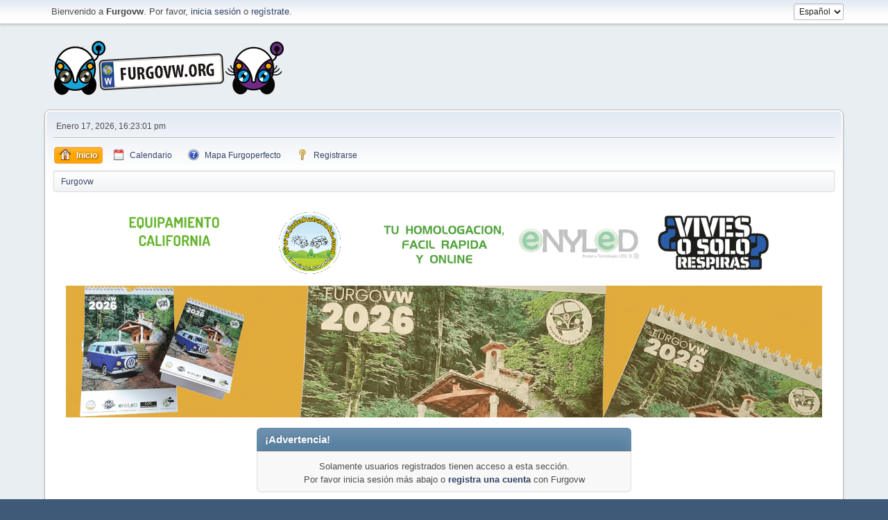

--- FILE ---
content_type: text/html; charset=UTF-8
request_url: https://www.furgovw.org/foro/index.php?PHPSESSID=od0njditrklvggbhi45vchgq0r&action=profile;u=114487
body_size: 3352
content:
<!DOCTYPE html>
<html lang="es-ES">
<head>
	<meta charset="UTF-8"><!-- Global site tag (gtag.js) - Google Analytics -->
		<script async src="https://www.googletagmanager.com/gtag/js?id=UA-1345603-1"></script>
<script>
  window.dataLayer = window.dataLayer || [];
  function gtag(){dataLayer.push(arguments);}
  gtag('js', new Date());

  gtag('config', 'UA-1345603-1');
</script>

	<link rel="stylesheet" href="https://www.furgovw.org/foro/Themes/default/css/index.css?smf21rc2_1680208558">
	<link rel="stylesheet" href="https://www.furgovw.org/foro/Themes/default/css/responsive.css?smf21rc2_1680208558">
	<style>
	img.avatar { max-width: 100px; max-height: 90px; }
	
	</style>
	<script>
		var smf_theme_url = "https://www.furgovw.org/foro/Themes/default";
		var smf_default_theme_url = "https://www.furgovw.org/foro/Themes/default";
		var smf_images_url = "https://www.furgovw.org/foro/Themes/default/images";
		var smf_smileys_url = "https://www.furgovw.org/foro/Smileys";
		var smf_smiley_sets = "classic,aaron,akyhne,fugue,alienine";
		var smf_smiley_sets_default = "classic";
		var smf_scripturl = "https://www.furgovw.org/foro/index.php?PHPSESSID=od0njditrklvggbhi45vchgq0r&amp;";
		var smf_iso_case_folding = false;
		var smf_charset = "UTF-8";
		var smf_session_id = "26bd99d2fc48666e8f3d1fe78a9a9d19";
		var smf_session_var = "c619ee7c78";
		var smf_member_id;
		var ajax_notification_text = 'Cargando...';
		var help_popup_heading_text = '¿Estás algo perdido? Déjame explicarte:';
		var banned_text = 'Lo siento Visitante, tienes el acceso denegado a este foro!';
	</script>
	<script src="https://ajax.googleapis.com/ajax/libs/jquery/3.2.1/jquery.min.js"></script>
	<script src="https://www.furgovw.org/foro/Themes/default/scripts/smf_jquery_plugins.js"></script>
	<script src="https://www.furgovw.org/foro/Themes/default/scripts/script.js"></script>
	<script src="https://www.furgovw.org/foro/Themes/default/scripts/theme.js"></script>
	<script>
	var smf_you_sure ='¿Estás seguro que deseas hacer esto?';
	</script>
	<title>Ingresar</title>
	<meta name="viewport" content="width=device-width, initial-scale=1">
	<meta property="og:site_name" content="Furgovw">
	<meta property="og:title" content="Ingresar">
	<meta name="keywords" content="furgovw,furgonetas camper,furgoneta,camper,volkswagen california,multivan,vito,transporter,caravelle,marcopolo,van,camper van,furgo,segunda mano, autocaravana">
	<meta property="og:description" content="Ingresar">
	<meta name="description" content="Ingresar">
	<meta name="theme-color" content="#557EA0">
	<meta name="robots" content="noindex">
	<link rel="help" href="https://www.furgovw.org/foro/index.php?PHPSESSID=od0njditrklvggbhi45vchgq0r&amp;action=help">
	<link rel="contents" href="https://www.furgovw.org/foro/index.php?PHPSESSID=od0njditrklvggbhi45vchgq0r&amp;">
	<link rel="alternate" type="application/rss+xml" title="Furgovw - RSS" href="https://www.furgovw.org/foro/index.php?PHPSESSID=od0njditrklvggbhi45vchgq0r&amp;action=.xml;type=rss2">
	<link rel="alternate" type="application/atom+xml" title="Furgovw - Atom" href="https://www.furgovw.org/foro/index.php?PHPSESSID=od0njditrklvggbhi45vchgq0r&amp;action=.xml;type=atom">
        <link href="https://groups.tapatalk-cdn.com/static/manifest/manifest.json" rel="manifest">
        
        <meta name="apple-itunes-app" content="app-id=307880732, affiliate-data=at=10lR7C, app-argument=tapatalk://www.furgovw.org/foro/?location=profile&uid=114487" />
        
</head>
<body id="chrome" class="action_profile">
<div id="footerfix">
	<div id="top_section">
		<div class="inner_wrap">
			<ul class="floatleft welcome">
				<li>Bienvenido a <strong>Furgovw</strong>. Por favor, <a href="https://www.furgovw.org/foro/index.php?PHPSESSID=od0njditrklvggbhi45vchgq0r&amp;action=login" onclick="return reqOverlayDiv(this.href, 'Ingresar');">inicia sesión</a> o <a href="https://www.furgovw.org/foro/index.php?PHPSESSID=od0njditrklvggbhi45vchgq0r&amp;action=signup">regístrate</a>. </li>
			</ul>
			<form id="languages_form" method="get" class="floatright">
				<select id="language_select" name="language" onchange="this.form.submit()">
					<option value="english">English</option>
					<option value="spanish_es" selected="selected">Español</option>
				</select>
				<noscript>
					<input type="submit" value="¡Ir!">
				</noscript>
			</form>
		</div><!-- .inner_wrap -->
	</div><!-- #top_section -->
	<div id="header">
		<h1 class="forumtitle">
			<a id="top" href="/"><img src="https://www.furgovw.org/foro/Themes/default/images/smflogof.png" alt="Furgovw"></a>
		</h1>
	</div>
	<div id="wrapper">
		<div id="upper_section">
			<div id="inner_section">
				<div id="inner_wrap">
					<div class="user">
						Enero 17, 2026, 16:23:01 pm
					</div>
					<hr class="clear">
				</div>
				<a class="menu_icon mobile_user_menu"></a>
				<div id="main_menu">
					<div id="mobile_user_menu" class="popup_container">
						<div class="popup_window description">
							<div class="popup_heading">Menú Principal de Móvil
								<a href="javascript:void(0);" class="main_icons hide_popup"></a>
							</div>
							
					<ul class="dropmenu menu_nav">
						<li class="button_home">
							<a class="active" href="https://www.furgovw.org/foro/index.php?PHPSESSID=od0njditrklvggbhi45vchgq0r&amp;">
								<span class="main_icons home"></span><span class="textmenu">Inicio</span>
							</a>
						</li>
						<li class="button_calendar">
							<a href="https://www.furgovw.org/foro/index.php?PHPSESSID=od0njditrklvggbhi45vchgq0r&amp;action=calendar">
								<span class="main_icons calendar"></span><span class="textmenu">Calendario</span>
							</a>
						</li>
						<li class="button_mapa_furgoperfecto">
							<a href="/mapa_furgoperfecto/">
								<span class="main_icons mapa_furgoperfecto"></span><span class="textmenu">Mapa Furgoperfecto</span>
							</a>
						</li>
						<li class="button_signup">
							<a href="https://www.furgovw.org/foro/index.php?PHPSESSID=od0njditrklvggbhi45vchgq0r&amp;action=signup">
								<span class="main_icons signup"></span><span class="textmenu">Registrarse</span>
							</a>
						</li>
					</ul><!-- .menu_nav -->
						</div>
					</div>
				</div>
				<div class="navigate_section">
					<ul>
						<li class="last">
							<a href="https://www.furgovw.org/foro/index.php?PHPSESSID=od0njditrklvggbhi45vchgq0r&amp;"><span>Furgovw</span></a>
						</li>
					</ul>
				</div><!-- .navigate_section -->
			</div><!-- #inner_section -->
		</div><!-- #upper_section -->
		<div id="content_section">
		
<div style="text-align:center; background:white;">
		<br>
		<a target="_blank" href="https://camperplanet.es">
		<img style="margin:5px; width:180px;" src="/imgs/banner-240-camperplanet.gif">
		</a>

		<a target="_blank" href="https://www.lulukabaraka.com/">
		<img style="margin:5px;width:180px;" src="/imgs/banner-240-lulukabaraka.gif">
		</a>

		<a target="_blank" href="https://www.coc-homologation.com">
		<img style="margin:5px;width:180px;" src="/imgs/banner-240-coc-homologation.gif">
		</a>

		<a target="_blank" href="https://www.enyledenergia.com">
		<img style="margin:5px;width:180px;" src="/imgs/banner-240-enyled.gif">
		</a>	
		
		<a target="_blank" href="https://www.northcampers.es">
		<img style="margin:5px;width:180px;" src="/imgs/banner-240-northcampers.gif">
		</a>		
		<br>
		
		<a target="_blank" href="https://tienda.furgovw.org/45-calendarios">
		<img style="margin:5px;width:1090px;" src="/imgs/banner-cal-2025.gif">
		</a>		
		
		<br>
		</div>


			<div id="main_content_section">
	<form action="https://www.furgovw.org/foro/index.php?PHPSESSID=od0njditrklvggbhi45vchgq0r&amp;action=login2" method="post" accept-charset="UTF-8" name="frmLogin" id="frmLogin">
		<div class="login">
			<div class="cat_bar">
				<h3 class="catbg">¡Advertencia!</h3>
			</div>
			<p class="information centertext">
				Solamente usuarios registrados tienen acceso a esta sección.<br>Por favor inicia sesión más abajo o <a href="https://www.furgovw.org/foro/index.php?PHPSESSID=od0njditrklvggbhi45vchgq0r&amp;action=signup">registra una cuenta</a> con Furgovw 
			<div class="cat_bar">
				<h3 class="catbg">
					<img src="https://www.furgovw.org/foro/Themes/default/images/icons/login_hd.png" alt="" class="icon"> Ingresar
				</h3>
			</div>
			<div class="roundframe">
				<dl>
					<dt>Usuario:</dt>
					<dd><input type="text" name="user" size="20"></dd>
					<dt>Contraseña:</dt>
					<dd><input type="password" name="passwrd" size="20"></dd>
					<dt>Tiempo de conexión:</dt>
					<dd>
							<select name="cookielength" id="cookielength">
								<option value="60" selected>1 Hora</option>
								<option value="1440">1 Día</option>
								<option value="10080">1 Semana</option>
								<option value="43200">1 Mes</option>
								<option value="3153600">Recordar siempre Usuario/Contraseña</option>
							</select>
					</dd>
				</dl>
				<p class="centertext">
					<input type="submit" value="Ingresar" class="button">
				</p>
				<p class="centertext smalltext">
					<a href="https://www.furgovw.org/foro/index.php?PHPSESSID=od0njditrklvggbhi45vchgq0r&amp;action=reminder">¿Olvidaste tu contraseña?</a>
				</p>
			</div>
			<input type="hidden" name="c619ee7c78" value="26bd99d2fc48666e8f3d1fe78a9a9d19">
			<input type="hidden" name="e957bd1a02c1" value="24d5d0dfe970cfa55d85f957a86bf77e">
			<input type="hidden" name="hash_passwrd" value="">
		</div><!-- .login -->
	</form>
	<script>
		document.forms.frmLogin.user.focus();
	</script>
			</div><!-- #main_content_section -->
		</div><!-- #content_section -->
	</div><!-- #wrapper -->
</div><!-- #footerfix -->
	<div id="footer">
		<div class="inner_wrap">
		<ul>
			<li class="floatright"><a href="https://www.furgovw.org/foro/index.php?PHPSESSID=od0njditrklvggbhi45vchgq0r&amp;action=help">Ayuda</a> | <a href="https://www.furgovw.org/foro/index.php?PHPSESSID=od0njditrklvggbhi45vchgq0r&amp;action=help;sa=rules">Reglas y Términos</a> | <a href="#top_section">Ir Arriba &#9650;</a></li>
			<li class="copyright"><a href="https://www.furgovw.org/foro/index.php?PHPSESSID=od0njditrklvggbhi45vchgq0r&amp;action=credits" title="License" target="_blank" rel="noopener">SMF 2.1 RC2 &copy; 2019</a>, <a href="http://www.simplemachines.org" title="Simple Machines" target="_blank" rel="noopener">Simple Machines</a></li>
		</ul>
		<p>Page generada en 0.052 segundos con 14 consultas.</p>
		</div>
	</div><!-- #footer -->
<script>
window.addEventListener("DOMContentLoaded", function() {
	function triggerCron()
	{
		$.get('https://www.furgovw.org/foro' + "/cron.php?ts=1768663380");
	}
	window.setTimeout(triggerCron, 1);
});
</script>
</body>
</html>

--- FILE ---
content_type: text/css
request_url: https://www.furgovw.org/foro/Themes/default/css/index.css?smf21rc2_1680208558
body_size: 19038
content:
/* You can find detailed information at https://wiki.simplemachines.org/smf/Curve2_CSS
/* Index */
html {
	background: #3e5a78;
}
body {
	background: #e9eef2;
	font: 83.33%/150% "Segoe UI", "Helvetica Neue", "Nimbus Sans L", Arial, "Liberation Sans", sans-serif;
	color: #4d4d4d;
	display: flex;
	flex-direction: column;
	min-height: 100vh;
}
/* General reset */
* {
	box-sizing: border-box;
	padding: 0;
	margin: 0;
}
ul, ol {
	list-style: none;
}
ul.normallist {
	list-style-type: disc;
	padding: 0 0 0 15px;
}
table {
	empty-cells: show;
}
abbr {
	border-bottom: 0.1em dotted;
}
input, button, select, textarea {
	color: #222;
	font: 83.33%/150% "Segoe UI", "Helvetica Neue", "Nimbus Sans L", Arial, "Liberation Sans", sans-serif;
	background: #fff;
	outline: none;
	border: 1px solid #bbb;
	vertical-align: middle;
	border-radius: 3px;
	box-shadow: 1px 2px 1px rgba(160, 187, 221, 0.2) inset;
	padding: 0.3em 0.4em;
}
input:hover, textarea:hover, button:hover, select:hover {
	outline: none;
	border-color: #82a2bc;
}
textarea:hover {
	background: #fbfbfb;
}
input:focus, textarea:focus, button:focus, select:focus {
	outline: none;
	border-color: #7fb0d8;
	background: #fff;
}
input, button, select {
	padding: 0 0.4em;
	height: 2em;
	line-height: 2em;
}
select {
	padding: 0.22em 0.2em; /* selects don't apply line-height */
}
/* Selects with more than one line */
select[size] {
	height: auto;
}
input[type="file"] {
	padding: 2px;
	height: auto;
}
/* Remove default mozilla dotted borders */
input[type="submit"]::-moz-focus-inner, button::-moz-focus-inner {
	border: 0;
}
/* Prevent inputs and images overflowing */
img, input, select, textarea {
	max-width: 100%;
}
/* This is a specific issue on Ubuntu - Chrome */
#chrome input {
	font: 83.33%/150% "Segoe UI", "Helvetica Neue", Arial, "Liberation Sans", sans-serif;
}
/* The following is necessary */
textarea {
	font-size: 1em;
}

/* Use a consistent monospace font everywhere */
.monospace, .bbc_code, .phpcode, pre, #error_log span.error_message {
	font-family: "DejaVu Sans Mono", Menlo, Monaco, Consolas, monospace;
}

.sceditor-container textarea, .sceditor-container textarea:focus {
	box-shadow: none;
}
#quick_edit_body_container textarea,
.move_topic textarea,
dd textarea {
	width: 100%;
	min-height: 100px;
}
/* Apply the font only to these elements */
input, button, select {
	font-size: 0.9em;
}
/* Number inputs don't support size nor width, so add some common ones here and set a default... */
input[type="number"] {
	padding-right: 0; /* Removes weird white space after arrows in some browsers */
	width: calc(4ch + 15px + 0.8em);
}
input[type="number"][size="2"], input[type="number"][size="1"] {
	width: calc(2ch + 15px + 0.8em);
}
input[type="number"][size="3"] {
	width: calc(3ch + 15px + 0.8em);
}
input[type="number"][size="5"] {
	width: calc(5ch + 15px + 0.8em);
}
input[type="number"][size="6"] {
	width: calc(6ch + 15px + 0.8em);
}
select option {
	padding: 0 4px;
}
/* Fieldsets are used to group elements */
fieldset {
	padding: 18px;
	margin: 0 0 6px 0;
	border: 1px solid #ddd;
	border-radius: 3px;
}
fieldset legend {
	font-weight: bold;
	color: #555;
	box-shadow: none;
	border: none;
}

/* Define strong as bold, and em as italics */
/* Note: in some particular places, strong has been redefined as font-weight: 600; */
/* This gives a better effect for those areas, and will default to bold for fonts which do not support numerical font-weight */
strong, .strong {
	font-weight: bold;
	color: #444;
}
.cat_bar strong {
	color: #fff;
}
em {
	font-style: italic;
}
/* Default <strong> color on these tags */
h1, h2, h3, h4, h5, h6 {
	font-size: 1em;
	color: #444;
}
/* All input elements that are checkboxes or radio buttons shouldn't have a border around them */
input[type="checkbox"], input[type="radio"] {
	border: none;
	background: none;
	vertical-align: middle;
	box-shadow: none;
	margin: 0 3px;
}
.moderationbuttons_mobile_check {
	display: none;
}
/* Give disabled input elements a different style */
input[disabled], textarea[disabled], select[disabled], .button.disabled, .button[disabled]:hover {
	background: #eee;
	color: #999;
	border-color: #b6b6b6;
	opacity: 0.8;
	cursor: default;
}
/* Standard horizontal rule.. ([hr], etc.) */
hr {
	border: none;
	margin: 12px 0;
	height: 2px;
	background: #fff;
	box-shadow: 0 1px 0 #bbb inset;
}
/* This is about links */
a, a:visited {
	color: #346;
	text-decoration: none;
}
a:hover {
	text-decoration: underline;
	cursor: pointer;
}

/* Help popups require a different styling of the body element. */
/* Deprecated? */
body#help_popup {
	padding: 12px;
}

#likes li {
	clear: both;
	padding: 1px 0;
}
#likes .avatar {
	max-height: 45px;
	max-width: 45px;
	padding: 0 10px 0 0;
}
#likes .avatar, #likes li .like_profile {
	vertical-align: middle;
	display: inline-block;
}
#likes li .like_time {
	padding: 4px 0;
}
#likes .description {
	font-style: italic;
	opacity: 0.4;
	font-size: 0.9em;
	display: block;
}

/* The "new" button */
.new_posts {
	color: #fff;
	font-weight: bold;
	line-height: 1.12px;
	border-radius: 2px;
	background: orange;
	display: inline;
	margin: 0 2px;
	padding: 2px 4px;
	font-size: 9px;
	font-family: verdana, sans-serif;
	box-shadow: 1px 2px 2px rgba(0, 0, 0, 0.1), 0 -2px 4px rgba(0, 0, 0, 0.1) inset;
	opacity: 0.7;
	transition: 0.3s all;
}
.new_posts:hover {
	text-decoration: none;
	color: #444;
	opacity: 1;
}

/* Common classes to easy styling.
------------------------------------------------------- */
.floatright {
	float: right;
}
.floatleft {
	float: left;
}
.floatnone {
	float: none;
}
.flow_auto {
	overflow: auto;
}
.flow_hidden {
	overflow: hidden;
}
.clear {
	clear: both;
}
.clear_left {
	clear: left;
}
.clear_right {
	clear: right;
}

/* Default font sizes: small (8pt), normal (10pt), and large (14pt). */
.smalltext, tr.smalltext th {
	font-size: 0.9em;
}
.largetext {
	font-size: 1.4em;
}
h3.largetext {
	font-size: large;
}
.xlarge_text {
	font-size: x-large;
}
.centertext, .centercol {
	margin: 0 auto;
	text-align: center;
}
.righttext {
	margin-left: auto;
	margin-right: 0;
	text-align: right;
}
.lefttext {
	margin-left: 0;
	margin-right: auto;
	text-align: left;
}
.double_height {
	line-height: 2em;
}
/* some common padding styles */
.padding {
	padding: 8px;
}
.main_section, .lower_padding {
	padding-bottom: 6px;
}
.half_content {
	width: 50%;
	display: inline-block;
	vertical-align: top;
}
.half_content:nth-of-type(odd) {
	margin-right: -0.25em;
	padding-right: 0.3%;
}
.half_content:nth-of-type(even) {
	margin-left: -0.2em;
	padding-left: 0.3%;
}

/* Blockquote stylings */
blockquote {
	margin: 0 0 8px 0;
	padding: 6px 10px;
	font-size: small;
	border: 1px solid #d6dfe2;
	border-left: 2px solid #aaa;
	border-right: 2px solid #aaa;
}
blockquote cite {
	display: block;
	border-bottom: 1px solid rgba(0, 0, 0, 0.1);
	font-size: 0.9em;
	margin-bottom: 3px;
}
blockquote cite::before {
	color: #aaa;
	font-size: 22px;
	font-style: normal;
	content: '\275D';
	margin-right: 3px;
	vertical-align: middle;
}
.bbc_standard_quote {
	background-color: #e0e6f6;
}
.bbc_alternate_quote {
	background-color: #ebf4f8;
}

/* A code block - maybe PHP ;). */
.bbc_code {
	display: block;
	font-size: 0.85em;
	background: #f3f3f3;
	border: 1px solid #dfdfdf;
	border-top: 2px solid #bbb;
	border-bottom: 3px solid #aaa;
	border-radius: 2px;
	margin: 1px 0 6px 0;
	padding: 3px 12px;
	overflow: auto;
	white-space: nowrap;
	max-height: 25em;
}
/* The "Quote:" and "Code:" header parts... */
.codeheader, .quoteheader {
	color: #666;
	font-size: 0.9em;
	padding: 0 2px;
}
/* For links to change the code stuff... */
.codeoperation {
	font-weight: normal;
}
/* Expand code bbc */
.expand_code {
	max-height: none;
}
/* Let's get a bit more flexibility in font sizes for quotes and code. */
/* We just need to stop em compounding when elements are nested. */
.bbc_standard_quote .bbc_alternate_quote, .bbc_alternate_quote .bbc_standard_quote,
.bbc_standard_quote .bbc_code, .bbc_alternate_quote .bbc_code, .bbc_standard_quote .codeheader,
.bbc_alternate_quote .codeheader, .bbc_standard_quote .quoteheader, .bbc_alternate_quote .quoteheader {
	font-size: 1em;
}
/* Styling for BBC tags */
.bbc_link {
	border-bottom: 1px solid #a8b6cf;
}
.bbc_link:hover {
	text-decoration: none;
	border-bottom: 1px solid #346;
}
.bbc_size {
	line-height: 1.4em;
}
.bbc_color a {
	color: inherit;
}
.bbc_table {
	font: inherit;
	color: inherit;
}
.bbc_table td {
	font: inherit;
	color: inherit;
	vertical-align: top;
}
.bbc_list {
	text-align: left;
	padding: 0 0 0 35px;
	list-style-type: inherit;
}
.bbc_float {
	margin-bottom: 1em;
	/* default max-width to use if none was specified in the BBC */
	max-width: 45%;
}
.bbc_float.floatleft {
	margin-right: 1em;
	clear: left;
}
.bbc_float.floatright {
	margin-left: 1em;
	clear: right;
}
.postarea .bbc_img.resized:hover {
	cursor: pointer;
}
.bbc_img.original_size {
	height: auto !important;
	width: auto !important;
	max-height: none;
	max-width: 100%;
}
/* No image should have a border when linked. */
a img {
	border: 0;
}

/* Those collapse and expand icons are wonderful. */
.toggle_up::before, .toggle_down::before {
	width: 17px;
	height: 17px;
	display: inline-block;
	background: #f7f7f7 url(../images/icons/toggle.png) no-repeat 0 0 / 17px;
	overflow: hidden;
	content: '';
	vertical-align: middle;
	margin: 0 5px 0 5px;
	border: 1px solid #c5c5c5;
	border-radius: 3px;
	box-shadow: 0 1px 2px rgba(0, 0, 0, .2),
		0 1px 1px #fff inset,
		0 -5px 4px rgba(0,0,0,.1) inset;
	transition: background-color 0.25s;
}
.toggle_down::before {
	background-position: 0 -17px;
}

.toggle_up:hover:before, .toggle_down:hover:before {
	background-color: #bfd4e7;
	box-shadow: 0 1px 2px rgba(0, 0, 0, 0.25) inset;
	transition: background-color 0.25s;
}

/* Generally, those [?] icons. This makes your cursor a help icon. */
.help {
	cursor: help;
	opacity: 0.9;
}
.help:hover {
	opacity: 1;
}

/* Highlighted text - such as search results. */
.highlight {
	font-weight: bold;
	color: #ff7200 !important;
	font-size: 1.1em;
}

/* the page navigation area */
.pagesection {
	padding: 2px 0;
	overflow: hidden;
	clear: both;
}
.pages::after, .jump_to::after, .code::after,
strong[id^='child_list_']::after {
	content: ": ";
}
.pages {
	font-size: 0.9em;
	margin-left: 7px;
}
#main_content_section .pagesection {
	margin: 4px 0 0 0;
}
.pagelinks .button {
	padding: 0 5px;
}
.nav_page {
	padding: 0 1px;
}
.expand_pages {
	font-weight: bold;
	cursor: pointer;
}
.current_page {
	padding: 0 4px 0 2px;
	color: #b46100;
	font-family: verdana, sans-serif;
	font-weight: bold;
}
.current_page::before, .codeoperation::before {
	content: "[";
}
.current_page::after, .codeoperation::after {
	content: "]";
}

/* Posts and personal messages displayed throughout the forum. */
.post {
	overflow: auto;
	line-height: 1.4em;
	padding: 1px 0;
}

/* Calendar colors for birthdays, events and holidays */
.birthday {
	color: #920ac4;
}

.event {
	color: #078907;
}

.holiday > span {
	color: #025dff;
}
/* Events that are currently selected on the calendar. Won't see it much, probably. */
.sel_event {
	font-weight: bold;
}

.warn_moderate {
	color: #ffa500;
}

.warn_watch, .success {
	color: green;
}

a.moderation_link, a.moderation_link:visited {
	font-weight: bold;
	padding: 0px 8px;
	background: #f59e00;
}
/* AJAX notification bar
------------------------------------------------------- */
#ajax_in_progress {
	background: #fff;
	border-bottom: 4px solid #f96f00;
	color: #f96f00;
	text-align: center;
	font-size: 1.6em;
	padding: 8px;
	width: 100%;
	line-height: 25px;
	position: fixed;
	top: 0;
	left: 0;
}

#ajax_in_progress a {
	color: orange;
	text-decoration: underline;
	font-size: 0.9em;
	float: right;
	margin-right: 20px;
}

/* Lists with settings use these a lot.
------------------------------------------------------- */
dl.settings {
	clear: right;
	overflow: auto;
	margin: 0 0 10px 0;
	padding: 5px;
}
dl.settings dt {
	width: 56%;
	float: left;
	margin: 0 0 10px 0;
	clear: both;
}
dl.settings dt.windowbg {
	width: 98%;
	float: left;
	margin: 0 0 3px 0;
	padding: 0 0 5px 0;
	clear: both;
}
dl.settings dd {
	width: 42%;
	float: right;
	margin: 0 0 3px 0;
}
dl.settings img {
	margin: 0 10px 0 0;
	vertical-align: middle;
}

/* a general table class */
table.table_grid {
	border-collapse: collapse;
	margin: 1px 0 5px 0;
	width: 100%;
}
table.table_grid td {
	padding: 3px;
}
/* Some predefined widths (mostly for tables) */
.table_grid.half_content, .half_table {
	width: 50%;
}
.equal_table {
	width: 33%;
}
.quarter_table {
	width: 25%;
}
.small_table {
	width: 10%;
}
.table_icon {
	width: 5%;
}

.title_bar th, .windowbg th {
	padding: 4px 8px;
}
.title_bar .sort_down, .title_bar .sort_up {
	margin: -3px 0 0 2px;
}

/* GenericList */
.additional_row {
	padding: 6px 0 6px 0;
}
img.sort, .sort {
	margin-bottom: -4px;
	margin-left: 4px;
}

/* table_grid styles for Profile > Show Permissions. */
#permissions table.table_grid td {
	padding: 5px 10px;
	cursor: default;
}

.postbg {
	border-left: 1px solid #7f7f7f;
	border-right: 1px solid #7f7f7f;
}

/* Styles used by the auto suggest control.
------------------------------------------------------- */
.auto_suggest_div {
	position: absolute;
	visibility: hidden;
	border-radius: 3px;
	outline: none !important;
	border: 1px solid #bbb;
	z-index: 100;
}
.auto_suggest_item {
	background: #ddd;
	padding: 1px 4px;
}
.auto_suggest_item_hover {
	background: #888;
	cursor: pointer;
	color: #eee;
	padding: 1px 4px;
}

/* Styles for the standard dropdown menus.
------------------------------------------------------- */
.dropmenu, #top_info {
	position: relative;
}
/* Level 1 button background. */
.dropmenu > li, #top_info > li {
	display: inline-block;
	margin: 0 2px 0 1px;
	font-size: 0.9em;
	line-height: 1.9em;
}
/* Disable default focus outlines */
.dropmenu a {
	outline: 0;
}
/* For cases where we want to spotlight something specific to an item, e.g. an amount */
.amt {
	margin-left: 3px;
	padding: 0 5px;
	color: #fff;
	background: #6d90ad;
	border-radius: 8px;
}
.dropmenu li .active .amt, #top_info li .active .amt {
	background: rgba(0, 0, 0, 0.2);
	color: inherit;
}
#top_info .top_menu.visible {
	display: block;
}
/* Needed for new PM notifications. */
.dropmenu li strong {
	color: #333;
}

.dropmenu li a, #top_info > li > a {
	padding: 0 7px 0 7px;
	display: block;
	border: 1px solid transparent;
	border-radius: 4px;
}
/* Level 1 active button. */
.dropmenu li a.active, #top_info li a.active {
	background: orange;
	color: #fff;
	font-weight: bold;
	border: 1px solid #f49a3a;
	box-shadow: 0 5px 5px rgba(255, 255, 255, 0.2) inset;
	text-shadow: 1px 1px 3px rgba(0, 0, 0, 0.6);
}
/* Level 1 hover effects. */
.dropmenu li a:hover, .dropmenu li:hover a, .dropmenu li a:focus, #top_info > li > a:hover, #top_info > li:hover > a, #top_info > li > a.open {
	background: #597b9f;
	border: 1px solid #4a6b8c;
	color: #fff;
	cursor: pointer;
	text-decoration: none;
	box-shadow: 0 4px 4px rgba(255, 255, 255, 0.1) inset;
	text-shadow: 1px 1px 3px rgba(255, 255, 255, 0.5);
}
/* Level 1 active button. */
.dropmenu li a.active:hover, .dropmenu li:hover a.active {
	background: orange;
	border: 1px solid #f49a3a;
	color: #444;
	box-shadow: 0 5px 5px rgba(255, 255, 255, 0.2) inset;
	text-shadow: none;
}

#main_menu {
	margin: 0 0 4px 0;
}

/* User information. */
#profile_menu_top::after {
	content: ' \25BC';
}
.profile_user_info, .profile_user_avatar {
	display: inline-block;
	margin: 0 9px;
	vertical-align: middle;
}
.profile_user_avatar img.avatar {
	max-width: 100px;
}
.profile_username {
	font-size: 150%;
	display: block;
}
.profile_user_links ol {
	margin: 0 10px;
	clear: both;
	column-count: 2;
}
.profile_user_links li {
	font-size: .8rem;
	line-height: 2em;
	padding-left: 24px;
	text-indent: -24px;
	-webkit-hyphens: auto;
	hyphens: auto;
}
/* Fixes bug with border-box on scrollable js */
.scrollable, .scrollable * {
	box-sizing: content-box;
}
.top_menu.scrollable {
	max-height: 30em;
}
.pm_unread, .alerts_unread {
	margin-top: 5px;
	border-top: 1px solid #ddd;
}
.top_menu.scrollable .unread {
	border-bottom: 1px solid #ddd;
}
.top_menu.scrollable .no_unread {
	margin-top: 5px;
	text-align: center;
}
.top_menu.scrollable .unread:hover {
	background: #eee;
}
.top_menu.scrollable .unread:last-of-type {
	border-bottom: none;
}
.top_menu.scrollable .avatar {
	width: 40px;
	height: 40px;
	object-fit: scale-down;
	margin: 4px;
	display: inline-block;
	color: transparent; /* For broken images */
}
.top_menu.scrollable .details {
	max-width: 80%;
	display: inline-block;
	vertical-align: top;
}
#pm_menu .subject {
	font-weight: bold;
}
/* Levels 2 and 3 submenu wrapper. */
.dropmenu li ul, .top_menu {
	z-index: 90;
	position: absolute;
	display: none;
	min-width: 18.2em;
	padding: 0.5em;
	font-weight: normal;
	border: solid 1px #999;
	border-left: solid 1px #bbb;
	border-top: solid 1px #ccc;
	border-radius: 4px;
	box-shadow: 3px 3px 4px rgba(0, 0, 0, 0.3);
	background: #fff;
}
/* Level 2 link background. */
.dropmenu li li {
	margin: 0;
	padding: 0;
	width: 17em;
	font-size: 1em;
	border-radius: 3px;
	border: 1px solid transparent;
}
/* Necessary to allow highlighting of 1st level while hovering over submenu. */
.dropmenu li:hover li a, .dropmenu li li a {
	background: none;
	padding: 0 9px;
	color: #346;
	border: none;
	line-height: 2.2em;
}

.dropmenu li li a > img {
	vertical-align: middle;
}
/* The profile/pm menus are declared off .dropmenu li ul for consistency but have other characteristics. */
.top_menu {
	min-width: 25em;
}
.top_menu .login {
	width: 100%;
}
.top_menu .login dt {
	text-align: left;
	width: 55%;
}
.top_menu .login dd {
	width: 43%;
}
.top_menu .login input {
	width: 90%;
}
/* Note: The next declarations are for keyboard access with js disabled. */
.dropmenu ul a:focus, .dropmenu ul ul a:focus {
	margin-left: 9990px;
	border: none;
	width: 17em;
}
.dropmenu ul ul a:focus {
	margin-left: 19950px;
}
/* Cancel those for hover and/or js access. */
.dropmenu ul li:hover a:focus, .dropmenu ul li a:focus {
	margin-left: 0;
	width: auto;
}
/* Level 3 submenu wrapper positioning. */
.dropmenu li ul ul {
	margin: -2em 0 0 15.3em;
}
/* Level 3 maintains font-size the same as Level 2. */
.dropmenu li li li a {
	font-size: 1em;
}
/* Levels 2 and 3 hover effects. */
.dropmenu li li:hover {
	border: none;
}

.dropmenu li li:hover > a, .dropmenu li li a:focus, .dropmenu li li a:hover {
	color: #333;
	text-decoration: none;
	border: 1px solid #cfcfcf;
	border-top: 1px solid #d4dee6;
}
/* Reposition Level 2 submenu as visible on hover. */
.dropmenu li:hover ul {
	display: block;
}
/* Hiding Level 3 submenu off hover. */
.dropmenu li:hover ul ul, .dropmenu li ul ul, .dropmenu li:hover ul ul ul, .dropmenu li ul ul ul {
	left: -9999px;
}
/* Reposition as visible on hover. */
.dropmenu li li:hover ul, .dropmenu li li ul {
	left: -14px;
}
.dropmenu li li.subsections > a::after {
	position: absolute;
	padding: 5px 0;
	right: 10px;
	font: 83.33%/150% Arial, sans-serif;
	content: '\25ba';
}
/* Highlighting of current section */
.dropmenu li li a.chosen {
	font-weight: bold;
}

/* The extra menu rows for admin sections, etc. */
#adm_submenus {
	margin: 0 0 6px 0;
	overflow: hidden;
}

/* Styles for the standard button lists.
------------------------------------------------------- */
.buttonlist, .buttonrow, .pagelinks {
	z-index: 100;
	padding: 5px 0 5px 0;
	margin: 5px 0 5px 0;
}
.button {
	display: inline-block;
	text-transform: uppercase;
	cursor: pointer;
	border: 1px solid #ddd;
	border-right: 1px solid #bbb;
	border-bottom: 1px solid #aaa;
	border-radius: 3px;
	box-shadow: 1px 1px 1px rgba(0, 0, 0, 0.1);
	padding: 0 0.7em;
	overflow: visible;
	color: #444;
	font-size: 0.85em;
	height: calc(2em + 2em * (0.9 - 0.85)); /* "input" font size minus ".button" font size */
	line-height: 2em;
}
.button:not(:first-child) {
	margin-left: 4px;
}
.pagesection .button {
	color: #346;
}
.button:hover {
	color: #af6700;
	text-decoration: none;
	border: 1px solid #ddd;
	border-left: 1px solid #bbb;
	border-top: 1px solid #aaa;
	box-shadow: -1px -1px 2px rgba(0, 0, 0, 0.07), -1px -2px 4px rgba(255, 255, 255, 0.33) inset;
}
/* the active one */
.button.active {
	background: #557ea0;
	color: #fff;
	font-weight: bold;
	border: 1px solid #558080;
	text-shadow: 1px 1px 3px rgba(0, 0, 0, 0.6);
}
.button.active:hover {
	color: #ffc187;
	background: #557ea0;
}
/* In a .buttonrow, the buttons are joined together */
.buttonrow {
	margin-left: 5px;
}
.buttonrow .button {
	display: table-cell;
}
.buttonrow .button:not(:first-child) {
	border-top-left-radius: 0;
	border-bottom-left-radius: 0;
	border-left-color: #ccc;
}
.buttonrow .button:not(:last-child) {
	border-top-right-radius: 0;
	border-bottom-right-radius: 0;
	border-right: none;
	box-shadow: -1px 0 0 rgba(255, 255, 255, 0.7);
}

/* Styles for the general looks of the theme.
------------------------------------------------------- */

/* Box-shadow only on this one. */
#wrapper {
	width: 90%;
	clear: both;
	background: #fff;
	border: 1px solid #b8b8b8;
	border-radius: 8px;
	box-shadow: 0 2px 3px rgba(0, 0, 0, 0.14);
}

/* Set maximum width limit for content */
#top_section .inner_wrap, #wrapper, #header, #footer .inner_wrap {
	max-width: 1200px;
	margin: 0 auto;
}

/* The framing graphics */
/* The top bar. */
#top_section {
	padding: 0 5%;
	border-bottom: 1px solid #bbb;
	box-shadow: 0 1px 4px rgba(0, 0, 0, 0.16);
	background: #fff;
	clear: both;
}
#top_section::after {
	content: "";
	display: block;
	clear: both;
}
#top_info {
	padding: 5px 0;
	line-height: 1.3em;
	width: auto;
}
#profile_menu_top > img.avatar {
	max-height: 18px;
	max-width: 18px;
	margin: 2px 5px 0 0;
	float: left;
}
.notice {
	font-weight: bold;
}

#languages_form, #search_form {
	padding: 5px 0;
}
#languages_form {
	margin: 0 0 0 10px;
}
/* The logo and slogan. */
#header {
	padding: 2px 2px 12px 2px;
	width: 90%;
	display: flex;
	align-items: flex-end;
}
#header::after {
	content: "";
	display: block;
	clear: both;
}
/* The main title. */
h1.forumtitle {
	font-size: 1.8em;
	font-family: "Tahoma", sans-serif;
	padding: 22px 12px 6px 10px;
	font-weight: normal;
	flex: 1 1 auto;
}
h1.forumtitle a {
	color: #a85400;
	text-shadow: 1px 1px 1px rgba(0, 0, 0, 0.3);
}
/* Float these items to the right */
#siteslogan, img#smflogo {
	padding-right: 2px;
	font-size: 1.4em;
}
/* Tweak the SMF logo */
img#smflogo {
	margin: 16px 0 0 0;
}
/* Even guests need to be aligned */
.welcome {
	padding: 7px 0 8px 10px;
}
/*
/* The user info, news, etc.*/
#upper_section {
	padding: 2px 2px 0 2px;
}
#inner_section {
	padding: 12px 10px 2px 10px;
	border-radius: 6px 6px 0 0;
}
#inner_section::after {
	content: "";
	display: block;
	clear: both;
}
/* The upper_section, float the two each way */
.user {
	width: 50%;
	float: left;
	overflow: auto;
	padding: 0 4px 6px 4px;
	font-size: 0.9em;
}
.user ul {
	padding: 0 0 5px 0;
	font-size: 0.9em;
	line-height: 1.8em;
}
ul li.greeting {
	font-weight: bold;
}
/* The login form. */
#guest_form {
	overflow: hidden;
	font-size: 0.9em;
	margin-left: -2px;
}
/* News section. */
#inner_wrap .news {
	max-width: 50%;
	float: right;
	padding: 0 0 6px 0;
	font-size: 0.9em;
}
#inner_wrap .news h2, #inner_wrap .news p {
	display: inline;
	padding: 0 0 0 4px;
}

/* The navigation list (i.e. linktree) */
.navigate_section {
	padding: 3px 0 0 0;
	float: left;
	width: 100%;
}
#main_content_section .navigate_section {
	margin: 4px 0 0 0;
	padding: 0;
}
.navigate_section ul {
	margin: 4px 0 0 0;
	padding: 0 10px;
	font-size: 0.9em;
	overflow: hidden;
	border: 1px solid #ddd;
	border-radius: 2px;
	box-shadow: 0 -2px 2px rgba(0, 0, 0, 0.08);
}
.navigate_section ul li {
	float: left;
	padding-bottom: 3px;
	line-height: 1.1em;
	color: #444;
	text-shadow: 1px 1px 0 #fff;
}
.navigate_section ul li a, .navigate_section ul li em {
	padding: 4px 0 4px;
	margin-top: -4px;
	display: inline-block;
}
.navigate_section ul li span {
	display: inline-block;
	margin-top: 8px;
}
.navigate_section ul li .dividers {
	color: #3f6b8c;
	font: 83.33%/150% Arial, sans-serif;
	padding: 0 2px 0 6px;
}
.navigate_section ul li .board_moderators a {
	padding: 4px 0;
}

.navigate_section a:hover span {
	text-decoration: underline;
}

/* "Unread posts" and "New replies" links, accessible with header collapsed. */
.navigate_section .unread_links {
	float: right;
}
.navigate_section .unread_links a {
	padding: 4px 0 4px 10px;
	margin-top: 4px;
}
/* The content section */
#content_section {
	margin: 0 auto;
	clear: both;
}
#main_content_section {
	padding: 5px 12px 16px 12px;
}
#main_content_section::after {
	content: "";
	display: block;
	clear: both;
}
/* Footer is now full-width by default. */
/* The footer with copyright links etc. */
#footer {
	margin: 4em 0 0 0;
	padding: 10px 5%;
	background: #3e5a78;
	border-top: 3px solid #b2b6bd;
	flex: none;
}
#footer li, #footer p, #footer a {
	font-size: 0.9em;
	color: #fff;
}
#footer li.copyright {
	display: block;
	font-family: Verdana, sans-serif; /* Copyright must be Verdana! */
}
#footerfix {
	flex: 1 0 auto;
}

/* The posting icons */
#postbuttons_upper ul li a span {
	line-height: 19px;
	padding: 0 0 0 6px;
}
.mark_read {
	margin: -5px 0 16px 0;
	float: right;
}
.mark_read .buttonlist {
	margin: 0;
	padding: 0;
}

/* the small stats */
#index_common_stats {
	margin: -4px 8px 6px 8px;
	padding: 4px 0 0 0;
	font-size: 0.9em;
	border-top: 1px solid #ddd;
}

.fix_rtl_names {
	display: inline-block;
}

/* The quick buttons */
.quickbuttons {
	margin: 11px 0 4px 0;
	clear: right;
	float: right;
	text-align: right;
	font-size: 0.9em;
}
.quickbuttons li {
	float: left;
	display: inline;
	height: 23px;
	border: 1px solid #ddd;
	border-right: 1px solid #bbb;
	border-bottom: 1px solid #aaa;
	border-radius: 1px;
	box-shadow: 1px 1px 1px rgba(0, 0, 0, 0.1);
	padding: 0 1px 0 1px;
	color: #222;
	overflow: visible;
}
.quickbuttons li a {
	padding: 0 4px 0 5px;
	display: block;
	line-height: 1.9em;
}
.quickbuttons li a, .quickbuttons li a:hover {
	text-decoration: none;
	color: #222;
}
.quickbuttons li:first-child, .quickbuttons li:first-child:hover {
	border-radius: 4px 1px 1px 4px;
	padding-bottom: 0;
}
.quickbuttons li:last-child, .quickbuttons li:last-child:hover {
	border-radius: 1px 4px 4px 1px;
	padding-bottom: 0;
	line-height: 1.9em;
}
.quickbuttons li:hover {
	border: 1px solid #ddd;
	border-right: 1px solid #bbb;
	border-bottom: 1px solid #aaa;
	border-radius: 1px;
	box-shadow: 1px 1px 1px rgba(0, 0, 0, 0.1);
}

/* Drop part of QuickButtons */
.quickbuttons li ul {
	position: absolute;
	top: 100%;
	z-index: 90;
	padding: 0.5em;
	font-weight: normal;
	text-align: left;
	border: solid 1px #999;
	border-left: solid 1px #aaa;
	border-top: solid 1px #bbb;
	border-radius: 0 0 4px 4px;
	box-shadow: 2px 3px 3px rgba(0, 0, 0, 0.2);
}
.quickbuttons li ul {
	display: none;
	right: -1px;
}
.quickbuttons li:hover ul {
	display: block;
}
.quickbuttons li ul li, .quickbuttons li:hover ul li {
	display: block;
	background: none;
	box-shadow: none;
	width: 12em;
	border: 1px solid transparent;
	border-radius: 3px;
}
.quickbuttons li ul li:hover {
	border: 1px solid #cfcfcf;
	border-top: 1px solid #d4dee6;
	border-bottom: 1px solid #cbdae6;
}
.quickbuttons ul li a, .quickbuttons ul li a:focus {
	display: block;
	line-height: 2.2em;
	width: 12em;
	padding: 0;
}
/* Sub buttons doesn't need to be effected by first-child/last-child */
.quickbuttons li > ul > li {
	border-radius: 3px !important;
}
/* Note: The next declarations are for keyboard access with js disabled. */
.quickbuttons ul li a:focus {
	margin: 0 -9910px 0 9910px;
}
/* Cancel for hover and/or js access. */
.quickbuttons ul li:hover a:focus, .quickbuttons ul li a:focus {
	margin: 0;
}
/* Fixes for quickbuttons
   Fix for quote on reply box */
#post_modify {
	border-radius: 4px;
}
.quickbuttons li.inline_mod_check {
	padding: 1px 1px 1px 1px;
}
.quickbuttons li.quick_edit, .quickbuttons li.post_options {
	line-height: 1.9em;
	position: relative;
}
.quickbuttons li.post_options {
	padding: 0 4px 0 4px;
	cursor: pointer;
}

.quickbuttons li.post_options > a {
	padding: 0 4px 0 4px;
}

/* The jump to box */
#display_jump_to {
	padding: 11px 5px 5px 0;
	float: right;
	font-size: 1em;
}

.quickModifyMargin {
	margin: 10px 0 5px 0;
	padding-bottom: 5px;
}

/* Styles for edit event section
---------------------------------------------------- */
#post_event .roundframe {
	padding: 12px 12%;
	overflow: auto;
}
#post_event fieldset {
	padding: 6px;
	clear: both;
}
div.event_options {
	line-height: 25px;
	margin-top: 5px;
}
#post_event span.label {
	margin: 0 0.5em 0 2px;
	min-width: 60px;
	display: inline-block;
}

.event_options_left {
	display: inline-block;
	width: 49%;
	padding-right: 1em;
	min-width: 238px;
}
.event_options_right {
	display: inline-block;
	width: 50%;
}
.event_options_left div, .event_options_right div {
	min-height: 25px;
	margin-bottom: 5px;
}

#post_event #event_main input {
	margin: 0;
}
#evtitle {
	max-width: 100%;
}
#event_time_input {
	clear: left;
}
#event_time_input input[type="text"] {
	width: 80px;
	display: inline-block;
}
#post_event input[type="checkbox"] {
	height: auto;
}
#post_event input[type="text"][disabled] {
	color: transparent;
}
#post_event select, #event_options input[type="text"], #tz {
	max-width: calc(100% - 75px);
}
#post_event select, #event_location {
	width: calc(100% - 75px);
}
#post_event input[type="checkbox"] + select {
	max-width: calc(100% - 95px);
}

/* Styles for the recent messages section.
---------------------------------------------------- */

#readbuttons_top .pagelinks, #readbuttons .pagelinks {
	padding-bottom: 12px;
	width: 60%;
}
#readbuttons .pagelinks {
	padding-top: 12px;
}
#recent {
	clear: both;
}

/* Styles for the move topic section. */
.move_topic {
	width: 710px;
	margin: auto;
	text-align: left;
}
div.move_topic fieldset {
	margin-top: 1ex;
	padding: 6px;
}
/* Styles for the report topic/user section. */
#report_form dl.settings dt {
	width: 20%;
}
#report_form dl.settings dd {
	width: 79%;
}
#report_comment {
	width: 70%;
}
/* Styles for the split topic section. */
div#selected, div#not_selected {
	width: 49%;
}
ul.split_messages li a.split_icon {
	padding: 0 6px;
	opacity: 0.8;
}
ul.split_messages li a.split_icon:hover {
	opacity: 1;
}
.split_messages, .message_header {
	margin-bottom: 8px;
}
/* Styles for the merge topic section. */
ul.merge_topics li {
	list-style-type: none;
}
dl.merge_topic dt {
	width: 25%;
}
dl.merge_topic dd {
	width: 74%;
}
fieldset.merge_options {
	clear: both;
}
.custom_subject {
	margin: 6px 0;
}

/* Styles for the login areas.
------------------------------------------------------- */
.login {
	width: 540px;
	max-width: 100%;
	margin: 0 auto;
}
.popup_content .login {
	width: 100%;
}
.login dl {
	overflow: auto;
	clear: right;
}
.login dt, .login dd {
	margin: 0 0 5px 0;
	width: 44%;
	padding: 1px;
}
.login dt {
	float: left;
	clear: both;
	text-align: right;
	font-weight: bold;
}
.login dd {
	width: 54%;
	float: right;
	text-align: left;
}
.login p {
	text-align: center;
}

.login input[type="submit"] {
	margin: 1em 0 0 1em;
}

/* Additional register fields */
#registration fieldset {
	border: none;
	padding: 0;
	margin: 0;
}
#registration .roundframe {
	border-top: none;
}
dl.register_form {
	margin: 0;
	clear: right;
}
dl.register_form dt {
	font-weight: normal;
	float: left;
	clear: both;
	width: 50%;
	margin: 6px 0 0 0;
}
dl.register_form dt span {
	display: block;
}
dl.register_form dd {
	float: left;
	width: 49%;
	margin: 6px 0 0 0;
}
#confirm_buttons {
	text-align: center;
	padding: 12px 0;
}
.coppa_contact {
	padding: 4px;
	width: 32ex;
	background: #fff;
	color: #222;
	margin-left: 5ex;
	border: 1px solid #222;
}
.valid_input {
	background: #f5fff0;
}
.invalid_input {
	background: #fff0f0;
}

/* Styles for maintenance mode.
------------------------------------------------------- */
#maintenance_mode img.floatleft {
	margin-right: 12px;
}

/* Custom profile fields like to play with us some times. */
#admin_content .custom_field {
	margin-bottom: 15px;
}
#admin_login .centertext {
	padding: 12px;
}
#admin_login .centertext .error {
	padding: 0 0 12px 0;
}
#admin_login .centertext a.help img, .custom_field a img {
	vertical-align: middle;
}

tr.windowbg td, tr.bg td, .table_grid tr td {
	padding: 4px 8px;
}
#credits p {
	font-style: italic;
}

.errorfile_table {
	background: #f0f4f7;
	border-collapse: collapse;
}
.errorfile_table .file_line {
	text-align: right;
	padding-right: 6px;
}
.errorfile_table td.current {
	font-weight: bold;
	border-top: 1px solid rgba(0, 0, 0, 0.2);
	border-bottom: 1px solid rgba(0, 0, 0, 0.2);
	border-width: 1px 0 1px 1px;
	background: rgba(245, 141, 15, 0.2);
}

.generic_menu {
	margin: 5px 0;
}
/* Some lovely generic icons.
------------------------------------------------- */
.main_icons::before {
	content: '';
	width: 16px;
	height: 16px;
	display: inline-block;
	background: url(../images/icons/main_icons_sprite.png) no-repeat -5px -5px / 260px auto;
	vertical-align: middle;
}
/* Load better icons for higher resolution screens */
@media screen and (min-resolution: 160dpi) {
	.main_icons::before {
		background-image: url(../images/icons/main_icons_sprite_hd.png);
	}
}

/* Small fix for topics */
.quickbuttons span.main_icons {
	margin: -3px 3px 0 1px;
}
.quickbuttons span.main_icons.quote,
.quickbuttons span.main_icons.quote_selected {
	margin: -8px 3px 0 0;
}

.main_icons.gender_None::before {
	background: none;
}

.main_icons.gender_0::before {
	display: none;
}

/* This is a small fix for dropmenu icons */
.dropmenu .main_icons::before, #profile_menu .main_icons::before, .dropmenu img {
	margin: -3px 8px 0 0;
	vertical-align: middle;
}

/* Top row */
.main_icons.help::before {
	background-position: -5px -5px;
}
.main_icons.search::before, .main_icons.engines::before {
	background-position: -31px -5px;
}
.main_icons.quick_edit_button::before, .main_icons.modify_button::before {
	background-position: -57px -5px;
}
.main_icons.check::before {
	background-position: -83px -5px;
}
.main_icons.invalid::before {
	background-position: -109px -5px;
}
.main_icons.gender_2::before {
	background-position: -135px -5px;
}
.main_icons.watch::before {
	background-position: -239px -5px;
}
/* 2nd row */
.main_icons.move::before, .main_icons.next_page::before {
	background-position: -5px -31px;
}
.main_icons.general::before, .main_icons.boards::before, .main_icons.topics_views::before {
	background-position: -31px -31px;
}
.main_icons.gender_1::before {
	background-position: -57px -31px;
}
.main_icons.features::before {
	background-position: -83px -31px;
}
.main_icons.posters::before {
	background-position: -109px -31px;
}
.main_icons.replies::before, .main_icons.topics_replies::before {
	background-position: -135px -31px;
}
.main_icons.history::before, .main_icons.time_online::before, .main_icons.scheduled::before {
	background-position: -161px -31px;
}
.main_icons.views::before {
	background-position: -187px -31px;
}
.main_icons.last_post::before {
	background-position: -213px -31px;
}
.main_icons.starters::before, .main_icons.people::before, .main_icons.membergroups::before, .main_icons.mlist::before {
	background-position: -239px -31px;
}
/* 3rd Street Saints */
.main_icons.poll::before {
	background-position: -5px -57px;
}
.main_icons.previous_page::before {
	background-position: -31px -57px;
}
.main_icons.inbox::before {
	background-position: -57px -57px;
}
.main_icons.www::before {
	background-position: -83px -57px;
}
.main_icons.exit::before, .main_icons.logout::before {
	background-position: -109px -57px;
}
.main_icons.switch::before {
	background-position: -135px -57px;
}
.main_icons.replied::before, .main_icons.send::before {
	background-position: -161px -57px;
}
.main_icons.im_on::before {
	background-position: -187px -57px;
}
.main_icons.im_off::before {
	background-position: -213px -57px;
}
.main_icons.split_desel::before {
	background-position: -239px -57px;
}
/* 4th Row */
.main_icons.split_sel::before {
	background-position: -5px -83px;
}
.main_icons.mail::before {
	background-position: -31px -83px;
}
.main_icons.warning_mute::before {
	background-position: -57px -83px;
}
.main_icons.alerts::before, .main_icons.warn_button::before,
.main_icons.warning_moderate::before {
	background-position: -83px -83px;
}
.main_icons.mail_new::before {
	background-position: -109px -83px;
}
.main_icons.drafts::before,
.main_icons.reply_button::before,
.main_icons.reply_all_button::before {
	background-position: -135px -83px;
}
.main_icons.warning_watch::before {
	background-position: -161px -83px;
}
.main_icons.calendar_export::before {
	background-position: -187px -83px;
}
.main_icons.calendar::before {
	background-position: -213px -83px;
}
.main_icons.calendar_modify::before {
	background-position: -239px -83px;
}
/* 5th Row */
.main_icons.plus::before {
	background-position: -5px -109px;
}
.main_icons.warning::before, .main_icons.moderate::before {
	background-position: -31px -109px;
}
.main_icons.themes::before {
	background-position: -57px -109px;
}
.main_icons.support::before {
	background-position: -83px -109px;
}
.main_icons.liked_users::before, .main_icons.liked_messages::before, .main_icons.like::before {
	background-position: -109px -109px;
}
.main_icons.unlike::before {
	background-position: -135px -109px;
}
.main_icons.current_theme::before {
	background-position: -161px -109px;
}
.main_icons.stats::before {
	background-position: -187px -109px;
}
.main_icons.right_arrow::before {
	background-position: -213px -109px;
}
.main_icons.left_arrow::before {
	background-position: -239px -109px;
}
/* 6th Row */
.main_icons.smiley::before {
	background-position: -5px -135px;
}
.main_icons.server::before {
	background-position: -31px -135px;
}
.main_icons.ban::before, .main_icons.ignore::before {
	background-position: -57px -135px;
}

.main_icons.boards::before {
	background-position: -83px -135px;
}
.main_icons.regcenter::before {
	background-position: -109px -135px;
}
.main_icons.posts::before {
	background-position: -135px -135px;
}
.main_icons.sort_down::before {
	background-position: -161px -135px;
}
.main_icons.change_menu2::before, .main_icons.sent::before {
	background-position: -187px -135px;
}
.main_icons.post_moderation_moderate::before {
	background-position: -213px -135px;
}
.main_icons.sort_up::before {
	background-position: -239px -135px;
}
/* 7th Row */
.main_icons.post_moderation_deny::before {
	background-position: -5px -161px;
}
.main_icons.post_moderation_attach::before {
	background-position: -31px -161px;
}
.main_icons.post_moderation_allow::before {
	background-position: -57px -161px;
}
.main_icons.personal_message::before {
	background-position: -83px -161px;
}
.main_icons.permissions::before, .main_icons.signup::before {
	background-position: -109px -161px;
}
.main_icons.paid::before {
	background-position: -135px -161px;
}
.main_icons.packages::before {
	background-position: -161px -161px;
}
.main_icons.filter::before {
	background-position: -187px -161px;
	margin: 0 5px 0 0;
}
.main_icons.change_menu::before {
	background-position: -213px -161px;
}
.main_icons.package_ops::before {
	background-position: -239px -161px;
}
/* 8th Row */
.main_icons.reports::before {
	background-position: -5px -187px;
}
.main_icons.news::before {
	background-position: -31px -187px;
}
.main_icons.delete::before, .main_icons.hide_popup::before, .main_icons.prune::before, .main_icons.remove_button::before {
	background-position: -57px -187px;
}
.main_icons.modifications::before {
	background-position: -83px -187px;
}
.main_icons.maintain::before, .main_icons.admin::before {
	background-position: -109px -187px;
}
.main_icons.administration::before, .main_icons.home::before {
	background-position: -135px -187px;
}
.main_icons.frenemy::before {
	background-position: -161px -187px;
}
.main_icons.attachment::before {
	background-position: -187px -187px;
}
.main_icons.lock::before, .main_icons.security::before {
	background-position: -213px -187px;
}
.main_icons.error::before, .main_icons.disable::before {
	background-position: -239px -187px;
}
/* 9th Row */
.main_icons.languages::before {
	background-position: -5px -213px;
}
.main_icons.members_request::before {
	background-position: -31px -213px;
}
.main_icons.members_delete::before {
	background-position: -57px -213px;
}
.main_icons.members::before {
	background-position: -83px -213px;
}
.main_icons.members_watched::before {
	background-position: -109px -213px;
}
.main_icons.sticky::before {
	background-position: -135px -213px;
}
.main_icons.corefeatures::before, .main_icons.settings::before, .main_icons.manrules::before, .main_icons.manlabels::before {
	background-position: -161px -213px;
}
.main_icons.calendar::before {
	background-position: -187px -213px;
}
.main_icons.logs::before {
	background-position: -213px -213px;
}
.main_icons.valid::before {
	background-position: -239px -213px;
}
/* 10th Row */
.main_icons.approve::before, .main_icons.enable::before,
.main_icons.approve_button::before,
.main_icons.read_button::before {
	background-position: -5px -239px;
}
.main_icons.close::before {
	background-position: -31px -239px;
}
.main_icons.details::before {
	background-position: -57px -239px;
}
.main_icons.merge::before {
	background-position: -83px -239px;
}
.main_icons.folder::before {
	background-position: -109px -239px;
}
.main_icons.restore_button::before {
	background-position: -135px -239px;
}
.main_icons.split_button::before {
	background-position: -161px -239px;
}
.main_icons.unapprove_button::before,
.main_icons.unread_button::before {
	background-position: -187px -239px;
}
.main_icons.quote::before, .main_icons.quote_selected::before {
	background-position: -213px -239px;
}
.main_icons.notify_button::before {
	background-position: -239px -239px;
}

.main_icons.select_above::before {
	background-position: -161px -5px;
}
.main_icons.select_here::before {
	background-position: -187px -5px;
}
.main_icons.select_below::before {
	background-position: -213px -5px;
}
/* Styles for (fatal) errors.
------------------------------------------------- */

#fatal_error {
	width: 80%;
	margin: auto;
}
.errorbox::before, .noticebox::before, .infobox::before {
	width: 16px;
	height: 16px;
	background: url(../images/icons/main_icons_sprite.png) no-repeat -57px -83px;
	left: 10px;
	content: '';
	position: absolute;
	top: 50%;
	margin-top: -8px;
}
.errorbox, .noticebox, .infobox {
	padding: 7px 10px 7px 35px;
	margin-bottom: 12px;
	position: relative;
}
.errorbox {
	background-color: #fee;
	border-top: 2px solid #c34;
	border-bottom: 2px solid #c34;
}
.errorbox h3 {
	padding: 0;
	margin: 0;
	font-size: 1.1em;
	text-decoration: underline;
}
.errorbox p {
	margin: 12px 0 0 0;
}
.errorbox p.alert {
	padding: 0;
	margin: 0 4px 0 0;
	float: left;
	width: 12px;
	font-size: 1.5em;
}
.errorbox span {
	text-decoration: underline;
}

/* Styles for info boxes
------------------------------------------------- */

.noticebox::before {
	background-position: -83px -83px;
}
.infobox::before {
	background-position: -161px -83px;
}
.noticebox {
	color: #666;
	background: #fff6ca;
	border-top: 1px solid #ffd324;
	border-bottom: 1px solid #ffd324;
}
.infobox {
	color: #222;
	background: #cfc;
	border-top: 1px solid green;
	border-bottom: 1px solid green;
}
.descbox {
	padding: 7px 10px 7px 10px;
	border: 1px solid #c5c5c5;
	margin: 6px 0;
}

/* Styles for stats bars and progress bars.
~~~~~~~~~~~~~~~~~~~~~~~~~~~~~~~~~~~~~~ */

.generic_bar, .progress_bar {
	border: 1px solid #cecaca;
	background: #fff;
	min-height: 16px;
	line-height: 1.4em;
	border-radius: 2px;
	position: relative;
	overflow: hidden;
	color: rgba(0, 0, 0, 0.6);
}
.generic_bar span, .progress_bar span {
	position: relative;
	z-index: 2;
	text-shadow: 1px 1px rgba(255, 255, 255, .4);
	display: inline-block;
	padding: 0 5px;
}
.generic_bar .bar, .progress_bar .bar {
	position: absolute;
	z-index: 1;
	top: 0;
	left: 0;
	bottom: 0;
	background: orange;
	transition: width .3s;
	border-radius: 1px;
	box-shadow: 4px -4px 8px rgba(0, 0, 0, 0.1) inset,
		4px 4px 8px rgba(255,255,255,0.3) inset;
	display: block;
}
.generic_bar.vertical {
	width: 15px;
}
.generic_bar.vertical .bar {
	right: 0;
	top: auto;
	box-shadow: 4px -4px 4px rgba(0, 0, 0, 0.1) inset,
		4px 4px 4px rgba(255,255,255,0.3) inset;
}

.progress_bar {
	border-radius: 4px;
	text-align: center;
	font-weight: bold;
	color: rgba(0, 0, 0, 0.8);
}
.progress_bar .bar {
	box-shadow: -1px 1px 0 rgba(255, 255, 255, 0.25) inset,
		1px -1px 0 rgba(0,0,0,0.1) inset;
	background-color: #75da41;
	background-size: 30px 30px;
	background-image: linear-gradient(135deg, rgba(255, 255, 255, .15) 25%, transparent 25%, transparent 50%, rgba(255, 255, 255, .15) 50%, rgba(255, 255, 255, .15) 75%, transparent 75%, transparent);
}
.progress_yellow .bar {
	background-color: #f6c51c;
}

.progress_green .bar {
	background-color: #75da41;
}

.progress_red .bar {
	background-color: #f45d4c;
}

.progress_blue .bar {
	background-color: #34c2e3;
}

/* Styles for the profile section.
------------------------------------------------- */

dl {
	overflow: auto;
}

/* The basic user info on the left */
#basicinfo {
	width: 20%;
	float: left;
}
#detailedinfo {
	width: 79.5%;
	float: right;
}
#basicinfo > * {
	margin-bottom: 3px;
}
#basicinfo h4 {
	font-size: 1.4em;
	font-weight: 100;
	-webkit-hyphens: auto;
	-ms-hyphens: auto;
	hyphens: auto;
	word-wrap: break-word; /* IE fallback */
	overflow-wrap: break-word;
}
#basicinfo h4 span.position {
	font-size: 0.8em;
	font-weight: 100;
	display: block;
}
#basicinfo img.avatar, dl.settings img.avatar {
	display: block;
	max-width: 160px;
	height: auto !important;
}
#basicinfo ul {
	list-style-type: none;
}
#basicinfo .icon_fields li {
	display: block;
	float: left;
	margin-right: 5px;
	height: 20px;
}
#basicinfo #userstatus {
	display: block;
	clear: both;
}
#basicinfo #userstatus img {
	vertical-align: middle;
}
#detailedinfo dl, #tracking dl {
	clear: right;
	overflow: auto;
	margin: 0 0 18px 0;
	padding: 0 0 15px 0;
	border-bottom: 1px #ccc solid;
}
#detailedinfo dt, #tracking dt {
	width: 35%;
	margin: 0 0 3px 0;
	font-weight: bold;
	color: #444;
}
#detailedinfo dd, #tracking dd {
	width: 65%;
	float: left;
	margin: 0 0 3px 0;
}
#detailedinfo .noborder {
	border-bottom: 0;
}
#detailedinfo dt.clear {
	width: 100%;
}
#personal_picture {
	display: block;
	margin-bottom: 4px;
}
#avatar_server_stored div {
	float: left;
}
#avatar_upload {
	overflow: auto;
}
#smileypr {
	margin-left: 10px;
}
.edit_avatar_img {
	margin: 0 0 1em;
}

/* Activity by time */
#activitytime {
	margin: 6px 0;
}
.activity_stats {
	margin: 10px 0;
}
.activity_stats li {
	width: 4.16%;
	float: left;
	text-align: center;
}
.activity_stats li span {
	display: block;
	border: 1px solid #666;
	border-left: none;
	border-right: none;
	background: #eee;
}
.activity_stats li.last span {
	border-right: none;
}
.activity_stats li .generic_bar {
	height: 100px;
	border-bottom: none;
	border-bottom-left-radius: 0;
	border-bottom-right-radius: 0;
	margin: 0 auto;
}
.activity_stats li .generic_bar span {
	position: absolute;
	top: -1000em;
	left: -1000em;
}

.profile_pie {
	background: url(../images/stats_pie.png);
	background-size: auto 20px;
	float: left;
	height: 20px;
	width: 20px;
	margin: 0 12px 0 0;
	text-indent: -1000em;
}

/* View posts */
.topic .time {
	float: right;
}
.counter {
	padding: 5px 6px 1px 2px;
	font-size: 2.2em;
	font-weight: bold;
	color: #3f3f3f;
	float: left;
}
.topic_details {
	width: 94%;
	padding: 0 4px 4px 4px;
}
.list_posts {
	border-top: 1px solid #ddd;
	box-shadow: 0 1px 0 #fff inset;
	padding-top: 12px;
	clear: both;
	-webkit-hyphens: auto;
	-ms-hyphens: auto;
	hyphens: auto;
}
.topic h4 {
	margin: 3px 0;
}
.topic .post {
	margin: 0 12px;
	min-height: 80px;
	height: auto !important;
	height: 80px;
}
.topic .mod_icons {
	text-align: right;
	margin-right: 12px;
}

#creator dt {
	width: 40%;
}
#creator dd {
	width: 55%;
	margin: 0 0 10px 2px;
}
.centericon {
	vertical-align: middle;
}
.sizefix {
	width: 16px;
	height: 16px;
}

.boardslist a {
	font-weight: bold;
	border-bottom: 1px solid #c4c4c4;
}
.boardslist a:hover {
	text-decoration: none;
	border-bottom: 1px solid #334466;
}

#theme_settings {
	overflow: auto;
	margin: 0;
	padding: 0;
}

#theme_settings li {
	margin: 10px 0;
	padding: 0;
}
/* Paid Subscriptions */
#paid_subscription {
	width: 100%;
}
#paid_subscription dl.settings {
	margin-bottom: 0;
}
#paid_subscription dl.settings dd, #paid_subscription dl.settings dt {
	margin-bottom: 4px;
}
/* Pick theme */
#pick_theme {
	width: 100%;
	float: left;
}
#pick_theme .selected {
	background: #cddbe6;
}

/* Signature preview */

#preview_signature, #preview_signature_display {
	width: 100%;
	overflow: hidden;
}

/* Issue a warning */
#warn_body {
	width: 100%;
	font-size: 0.9em;
}
#warn_temp {
	font-size: smaller;
}

/* Warning level bar */
.warning_level {
	text-align: center;
	font-weight: bold;
	max-width: 250px;
}
.warning_level.none .bar {
	background-color: #75da41;
}
.warning_level.watched .bar {
	background-color: #ffd800;
}
.warning_level.moderated .bar {
	background-color: orange;
}
.warning_level.muted .bar {
	background-color: #f45d4c;
}

/* Styles for the statistics center.
------------------------------------------------- */
#statistics .roundframe {
	margin: 0;
	border-top-left-radius: 0;
	border-top-right-radius: 0;
}
dl.stats dt {
	width: 50%;
	float: left;
	margin: 0 0 4px 0;
	line-height: 1.5em;
	clear: both;
	font-size: 1em;
	overflow: hidden;
	word-wrap: break-word; /* IE fallback */
	overflow-wrap: break-word;
}
dl.stats dd {
	width: 48%;
	font-size: 1em;
	float: left;
	margin: 0 0 4px 2%;
}
dl.stats {
	padding: 5px;
}

/* Forum history table. */
#stats td, #stats th {
	width: 15%;
	padding: 4px;
	text-align: center;
}
#stats tr.windowbg th.lefttext {
	text-align: left;
}
#stats tr.windowbg th.stats_month {
	width: 25%;
	padding: 0 2em;
	text-align: left;
}
#stats tr.windowbg td.stats_day {
	padding: 0 3.5em;
	text-align: left;
}

/* Styles for the personal messages section.
------------------------------------------------- */

#personal_messages h3 span#author, #personal_messages h3 span#topic_title {
	float: left;
}
#personal_messages h3 span#author {
	margin: 0 0 0 6px;
}
#personal_messages h3 span#topic_title {
	margin: 0 0 0 9em;
}
#personal_messages div.labels {
	padding: 0 12px 0 0;
}
#personal_messages .capacity_bar {
	background: #f0f4f7;
	display: block;
	margin: 6px 0 0 12px;
	height: 12px;
	border: 1px solid #adadad;
	width: 10em;
}
#personal_messages .capacity_bar span {
	border-right: 1px solid #adadad;
	display: block;
	height: 12px;
}
#personal_messages .capacity_bar span.empty {
	background: #a6d69d;
}
#personal_messages .capacity_bar span.filled {
	background: #eea800;
}
#personal_messages .capacity_bar span.full {
	background: #f10909;
}
#personal_messages .reportlinks {
	padding: 6px 1.3em;
}
#personal_messages .pm_inline_time {
	display: none;
}
#search_labels li {
	padding: 4px 6px;
}
#manrules div.righttext {
	padding: 4px 1px;
}
dl.addrules dt.floatleft {
	width: 15em;
	color: #333;
	padding: 0 15px 6px 15px;
}
#addrule fieldset {
	clear: both;
}
#to_item_list_container div, #bcc_item_list_container div {
	float: left;
	margin-right: 10px;
}
.unread_pm {
	background: #cfc;
}
/* Styles for the show alerts section.
------------------------------------------------- */
#alerts .alert_inline_time {
	display: none;
}

/* Styles for the memberlist section.
------------------------------------------------- */
#mlist_search {
	margin: auto;
	max-width: 500px;
}
#mlist .selected {
	white-space: nowrap;
}
#mlist .is_online {
	width: 60px;
}
#mlist .email_address {
	width: 25px;
}
#mlist .website_url {
	width: 70px;
}
#mlist .icq, #mlist .skype {
	width: 30px;
}
#mlist .post_count {
	width: 115px;
}

/* Styles for the search section.
------------------------------------------------- */
#searchform fieldset {
	text-align: left;
	padding: 0;
	border: none;
}
#searchform .roundframe {
	border-radius: 0;
	margin: 0;
	padding: 32px;
}
#searchform .alt {
	border-top: 0;
	border-bottom-left-radius: 7px;
	border-bottom-right-radius: 7px;
}
#searchform p.clear {
	clear: both;
}
#advanced_search {
	text-align: center !important;
}
#advanced_search dl#search_options {
	margin: 0 auto;
	width: 600px;
	padding-top: 12px;
	overflow: hidden;
}
#advanced_search dt {
	padding: 2px;
	text-align: right;
	width: 20%;
}
#advanced_search dd {
	width: 75%;
	float: left;
	padding: 2px;
	margin: 0 0 0 6px;
	text-align: left;
}
#search_results {
	margin-bottom: 5px;
}

/* Styles for the help section.
------------------------------------------------- */

#help_container {
	padding: 0 0 8px 0;
}
#helpmain {
	margin: 12px 0 0 0;
	padding: 8px 20px 12px 20px;
	border: 1px solid #ddd;
	border-radius: 7px;
	box-shadow: 0 -2px 2px rgba(0, 0, 0, 0.1);
	overflow: auto;
}
#helpmain p {
	margin: 10px 0;
	line-height: 1.5em;
}
#helpmain ul {
	line-height: 2em;
	margin: 0 0 0 25px;
}
#helpmain ul li {
	list-style-type: disc;
}
#helpmain ul li a {
	font-weight: bold;
}

/* Styles for the tooltips
------------------------------------------------------- */
.tooltip {
	position: absolute;
	z-index: 999;
	left: -9999px;
	word-wrap: break-word; /* IE fallback */
	overflow-wrap: break-word;
	max-width: 350px;
	padding: 6px 9px;
	color: #333;
	background: #fff;
	border: 1px solid #aaa;
	border-radius: 4px;
	box-shadow: 1px 2px 4px rgba(0, 0, 0, 0.2), 0 0px 10px rgba(0, 0, 0, 0.05) inset;
}

/* Styles for popup windows */
.popup_container {
	display: none;
	position: fixed;
	top: 0;
	left: 0;
	width: 100%;
	height: 100%;
	background: rgba(40, 64, 80, 0.5);
	z-index: 5;
}
.popup_window {
	position: relative;
	width: 480px;
	z-index: 99;
	padding: 0 6px 6px 6px;
	box-shadow: 0 3px 6px rgba(0, 0, 0, 0.5);
	border: 1px solid #777;
	border-radius: 7px 7px 3px 3px;
	overflow: visible !important;
	background: #fff;
	top: 15%;
	margin: 0 auto;
}
.popup_heading {
	padding: 10px 8px;
	color: #bf6900;
}
.popup_content {
	color: #222;
	line-height: 1.6em;
	max-height: 30em;
	overflow: auto;
	padding: 10px 8px;
	border: 1px solid #bbb;
	border-bottom: 1px solid #ddd;
	border-radius: 6px 6px 2px 2px;
	box-shadow: 0 -2px 3px rgba(0, 0, 0, 0.15), 0 1px 1px rgba(255, 255, 255, 0.2);
}
#main_menu .popup_heading, #genericmenu .popup_heading {
	display: none;
}
#genericmenu > .popup_container {
	z-index: 1;
}
#main_menu .popup_container, #genericmenu > .popup_container {
	display: block;
	position: relative;
	background: none;
	margin: 0;
	height: auto; /* In case anything fishy happens in the situations where this used make sure it stays still */
}
#main_menu .popup_window, #genericmenu .popup_window {
	position: relative;
	width: auto;
	box-shadow: none;
	border: none;
	border-radius: 0;
	background: none;
	background-image: none;
	margin: 0;
	top: 0;
	padding: 0;
}
.main_icons.hide_popup {
	float: right;
}
.popup_heading .icon {
	vertical-align: middle;
	margin: -4px 4px 0 0;
}

.generic_list_wrapper, .windowbg, .approvebg, .approvebg2 {
	background: #f0f4f7;
	margin: 12px 0 0 0;
	padding: 12px 16px;
	border: 1px solid #ddd;
	border-radius: 6px;
	box-shadow: 0 -2px 2px rgba(0, 0, 0, 0.1);
	overflow: auto;
}
/* Here comes the glory... */
.windowbg:nth-of-type(even), .bg.even {
	background: #f0f4f7;
}
.windowbg:nth-of-type(odd), .bg.odd {
	background: #fdfdfd;
}

/* Add some hover on table rows */
tr.windowbg:hover {
	background: #e2eef8;
}

/* Special treatment for #forumposts area */
#forumposts .windowbg, #forumposts .approvebg, #forumposts .approvebg2 {
	overflow: visible;
}
/* Nobody wants locked topics to stand out much. */
.windowbg.locked {
	background: #e7eaef;
}
/* Sticky topics get a different background */
.windowbg.sticky {
	background: #cfdce8;
}
/* Locked AND sticky are a bit more technical */
.windowbg.sticky.locked {
	background: #e8d8cf;
}
/* Awaiting approval is a bit special, topics first */
.windowbg.approvetopic {
	background: #e4a17c;
}
/* Unapproved posts in approved topics */
.windowbg.approvepost {
	background: #ffcbcb;
}
.generic_list_wrapper .additional_row {
	margin: 0;
	padding: 5px 0;
	border-radius: 0;
}
.generic_list_wrapper table.table_grid {
	border-bottom: 1px solid #aaa;
}

div#editlang_desc {
	margin-bottom: 8px;
}
.topic_details .smalltext {
	font-size: 0.9em;
}
.table_grid tr.windowbg td.centercol {
	text-align: center;
}
tr.windowbg {
	box-shadow: none;
}
#postmodify #message {
	width: 100%;
}
#postmodify .lastedit {
	font-weight: bold;
}

/* Colors for background of posts requiring approval */
.approvebg {
	color: #222;
	background: #ffeaea;
}
.approvebg2 {
	color: #222;
	background: #fff2f2;
}

div#manage_boards dl dd textarea[name=desc] {
	margin-top: 1px;
}

.bold_text {
	font-weight: bold;
}

/* Profile > This needed for responsive (get rid of <br>) */
.infolinks {
	display: block;
}
#groups .windowbg {
	box-shadow: none;
	border-radius: 0;
	border-top: 0;
	margin: 0;
}
#groups .padding {
	margin: 0 0 25px 0;
}
.groupmembership textarea {
	width: 100%;
}
.groupmembership .righttext {
	margin-top: 1ex;
}

/* BoardIndex */
/* This place covers board places (boardindex/messageindex/recent) */
h3 .collapse {
	float: right;
	margin: 4px 4px 0 0;
}
.board_icon a {
	background: url(../images/boardicons.png) no-repeat 0 0 / 90px;
	display: inline-block;
	width: 45px;
	height: 45px;
}
.board_icon a.board_on2 {
	background-position: -45px 0;
}
.board_icon a.board_off {
	background-position: 0 -45px;
}
.board_icon a.board_redirect {
	background-position: -45px -45px;
}
.board_icon {
	text-align: center;
	padding: 8px 0 0 0;
	width: 60px;
	flex-shrink: 0;
}
.boardindex_table .board_icon {
	width: 80px;
}
.boardindex_table .info {
	width: calc(55% - 80px);
}
.boardindex_table .board_stats {
	padding: 13px 10px 10px;
}
.boardindex_table .board_stats p {
	border-left: 1px solid #ddd;
	border-right: 1px solid #ddd;
}
.boardindex_table .board_stats:last-child p {
	border-right: none;
}
.info {
	overflow: hidden;
	overflow-wrap: break-word;
	padding: 5px 5px 5px 0;
	flex-grow: 1;
}
.info .subject {
	font-weight: 600;
	font-size: 1.1em;
	color: #a85400;
}
.board_stats {
	width: 15%;
	font-size: 0.9em;
	margin: 0 0 0 auto;
	text-align: center;
}
.lastpost {
	width: 30%;
	font-size: 0.9em;
	padding-top: 3px;
}
.board_icon, .info, .board_stats, .lastpost {
	display: inline-block;
	align-self: center;
}
.main_container {
	margin-bottom: 20px;
}
.up_contain {
	overflow: hidden;
	border: 1px solid #ddd;
	margin: -1px 0 3px 0;
	display: flex;
	flex-wrap: wrap;
}
/* Child boards */
.children {
	border-top: 1px solid #ddd;
	padding: 5px;
	width: 100%;
}
.children p {
	font-size: 0.9em;
}
.children span::after {
	content: ", ";
}
.children span:last-of-type::after {
	content: "";
}
p.moderators {
	font-size: 0.9em;
	font-weight: bold;
}
span.postby {
	display: block;
}
/* Info Center */
#info_center {
	clear: both;
}
#info_center .sub_bar {
	border-top: 1px solid #ddd;
}
#info_center .sub_bar:first-child {
	border-top: none;
}
#upshrink_stats {
	margin-top: 4px;
}
#ic_recentposts {
	line-height: 1.6em;
	width: 98%;
	margin: -2px 0 0 23px;
	font-size: 0.9em;
}
#ic_recentposts th {
	text-align: left;
	padding: 0 4px 0 0;
}
#ic_recentposts td {
	border-top: 1px solid #eaeaea;
	padding: 0 4px 0 0;
	vertical-align: top;
}
#ic_recentposts tr:first-child td {
	border-top: none;
}
#ic_recentposts .recentpost strong {
	width: 40%;
}
#ic_recentposts .recentposter {
	width: 15%;
}
#ic_recentposts .recentboard {
	width: 20%;
}
#ic_recentposts .recenttime {
	width: 25%;
}
#ic_recentposts .recenttime strong {
	color: #555;
}
#ic_recentposts .windowbg {
	background: none;
}
#upshrink_stats p.inline {
	border: none;
	margin: 0;
	padding: 2px 29px;
	line-height: 1.6em;
	font-size: 0.9em;
}
#upshrink_stats p.inline span {
	margin: 0;
	padding: 4px 0 0 0;
}
#upshrink_stats span.membergroups {
	display: block;
}

/* MessageIndex */
/* Start with description and other things */
#description_board, .filter_row {
	padding: 8px 10px;
	border-radius: 6px 6px 0 0;
	border-bottom: none;
	box-shadow: none;
}
#description_board h3, #description_board div {
	display: inline-block;
}
#description_board h3::after {
	content: ' - ';
}
/* Topic list */
#topic_header {
	margin: 0;
	border-radius: 0;
	display: flex;
}
#topic_header div {
	font-weight: bold;
	font-size: 1em;
	padding: 0;
}
#topic_header input {
	margin-top: 5px !important;
}
#topic_container .windowbg {
	border: 1px solid #ddd;
	border-top: none;
	display: flex;
	box-shadow: none;
	border-radius: 0;
	padding: 0;
	margin: 0;
	overflow: hidden;
}
#topic_container .lastpost, #topic_header .lastpost {
	width: 28ex;
}
#topic_container .lastpost, #topic_container .board_stats {
	flex-shrink: 0;
}
.icon img, .moderation input {
	margin-top: 15px;
}
.moderation {
	display: inline-block;
	width: 35px;
	flex-shrink: 0;
	vertical-align: middle;
	text-align: center;
}
/* Quick moderation selects and submit */
#quick_actions {
	padding: 4px 0;
}
/* Investigate default select and button sizing. Something is slightly off there.*/
.qaction.button {
	margin: 1px 4px 0 4px;
}
/* Icons and jump to */
#topic_icons::before {
	display: block;
	height: 8px;
	clear: both;
	content: '';
}
#topic_icons .information {
	font-size: .9em;
	border-radius: 4px;
}
#topic_icons p {
	padding: 0 12px 0 4px;
	line-height: 2em;
}
/* Should lose this before RC1. It's a kludge. Can be fixed by new image */
#topic_icons .floatleft img:first-child {
	padding: 0 2px;
}

/* Display */
/* Poll question */
#poll {
	overflow: hidden;
}

/* Poll vote options */
#poll_options ul.options li {
	padding: 6px 0 6px 25px;
}

/* Poll results */
#poll_options dl.options {
	padding: 12px 0 12px 25px;
	line-height: 1.4em;
}
#poll_options dl.options dt {
	padding: 4px 0;
	width: 30%;
	max-width: 30em;
	float: left;
	clear: left;
}
#poll_options dl.options .voted {
	font-weight: bold;
}
#poll_options dl.options dd {
	width: 60%;
	max-width: 45em;
	float: left;
	margin: 0 0 4px 0;
	text-align: right;
}

/* Poll notices */
#poll_options p {
	margin: 0 18px 2px 18px;
	padding: 0 6px 6px 6px;
}

div#pollmoderation {
	overflow: auto;
}

/* Styles for edit poll section. */
#edit_poll dl.poll_options dt {
	width: 33%;
}
#edit_poll dl.poll_options dd {
	width: 65%;
}

/* Linked events */
.event_title {
	font-size: larger;
	vertical-align: middle;
}
.event_title + a {
	margin-left: 1em;
}

/* On to the posts */
#forumposts {
	clear: both;
	margin: 8px 0 0 0;
}
#forumposts .cat_bar {
	margin: 0 0 -4px 0;
}
/* Topic information */
#forumposts .catbg img {
	margin: 0 4px -2px 0;
}
#forumposts .catbg span {
	white-space: pre;
	/* Specific sizing for clarity without ClearType. */
	font-size: 0.818em;
	font-weight: normal;
	padding: 2px 0;
}
/* poster and postarea + moderation area underneath */
.post_wrapper::after {
	content: "";
	display: block;
	clear: both;
}
/* poster details and list of items */
.poster {
	float: left;
	/* Don't set this in em.It will eat too much space if people need to set large text sizes. */
	width: 160px;
	-webkit-hyphens: auto;
	-ms-hyphens: auto;
	hyphens: auto;
	word-wrap: break-word; /* IE fallback */
	overflow-wrap: break-word;
}
.poster h4 {
	font-size: 1.2em;
}
.poster h4, .poster h4 a, .poster li:hover h4 a, .poster h4 a:hover .poster li h4 a, .poster h4 a:focus {
	margin: 0;
	padding: 0;
	color: #c06002;
}

.poster .profile .profile_icons li, .poster .im_icons li {
	display: table-cell;
	padding-right: 5px;
}

/* The visible stuff below the avatar. */
.user_info > li {
	margin: 3px 0 0 0;
}
.poster li.membergroup {
	font-weight: bold;
}
/* @todo Re-code this a bit to give background on anchor. */
.poster li.poster_online, .poster li.poster_online:hover {
	padding: 1px 1px 1px 1px;
	margin: 3px 10px;
}
.poster li.poster_online a {
	color: #c06002;
	line-height: 1.6em;
}
.poster li.poster_online:hover, .poster li.poster_online:hover a {
	text-decoration: underline;
}
.poster li.warning a img {
	vertical-align: bottom;
	padding: 0 2px;
}
.poster img {
	vertical-align: middle;
}
.poster img.avatar {
	max-width: 100%;
}
.postarea, .moderatorbar {
	margin: 0 0 0 175px;
}
.postarea div.flow_hidden {
	width: 100%;
}
.moderatorbar {
	clear: right;
}
.messageicon {
	display: inline-block;
}
.messageicon img, #iconList img {
	vertical-align: middle;
}
.keyinfo h5 {
	padding: 1px 0 5px 0;
	line-height: 1.5em;
	font-size: 0.9em;
}
.keyinfo h5::after {
	content: "";
	clear: right;
	display: block;
}
.keyinfo h5 a, .keyinfo h5 a strong {
	color: #ad6825;
}
.keyinfo h5 a.floatright {
	padding: 0 12px 0 0; /* Deprecated? */
}
.keyinfo h5 .modified {
	color: #333;
	font-weight: normal;
	font-style: italic;
	padding: 2px 4px 0 4px;
}
.mvisible::before {
	content: "« ";
}
.mvisible::after {
	content: " »";
}
#reason::before {
	content: " - ";
}
.subject_title a {
	font-size: 0.9em;
	color: #333;
	font-weight: bold;
}
.subject_hidden a {
	display: none;
}
.page_number {
	color: #ad6825;
	font-weight: bold;
	opacity: 0.4;
	padding: 2px 0 0 4px;
}
.inner {
	padding: 7px 8px 2px 2px;
	margin: 0;
	border-top: 1px solid #bfbfbf;
	box-shadow: 0 1px 0 #fff inset;
	min-height: 85px;
	word-wrap: break-word; /* IE fallback */
	overflow-wrap: break-word;
}
img.smiley {
	vertical-align: bottom;
}
.attachments {
	padding: 12px 0 0 0;
}
.attached {
	padding: 0 6px 8px 6px;
	max-width: 100%;
	display: inline-block;
	vertical-align: top;
}
.attachments_top {
	margin: 0 auto;
	text-align: center;
}
.attachments hr {
	clear: both;
	margin: 12px 0;
}
/* Separator of posts. More useful in the print stylesheet. */
#forumposts .post_separator {
	display: none;
}
/* Next and previous topic links */
.nextlinks {
	text-transform: capitalize;
}
/* Styles for the quick reply area. */
#quickreply {
	clear: both;
}
#quickreply_options .roundframe {
	margin: 0;
	padding: 8px 10% 12px 10%;
	border-top-left-radius: 0;
	border-top-right-radius: 0;
}
#quickReplyExpand {
	float: right;
	margin: 2px 2px 0 2px;
}
/* Styles for edit post section */
form#postmodify .roundframe {
	padding: 12px 12%;
	margin: 12px 0 0 0;
}
#post_header {
	padding: 6px;
	overflow: hidden;
}
#post_header dt {
	float: left;
	padding: 0;
	width: 15%;
	margin: 6px 0 0 0;
	font-weight: bold;
}
#post_header dd {
	float: left;
	padding: 0;
	width: 83%;
	margin: 4px 0;
}
#post_header img {
	vertical-align: middle;
}
ul.post_options {
	margin: 0 0 0 12px;
	padding: 0;
	overflow: hidden;
}
ul.post_options li {
	margin: 2px 0;
	width: 49%;
	float: left;
}
#post_additional_options_header {
	margin-top: 0.5em;
}
#post_additional_options {
	overflow: hidden;
}
#post_additional_options .progress_bar {
	height: 22px;
}
#post_settings, #postAttachment, #postAttachment2 {
	border-top: 1px solid #ddd;
	margin: -1px 0 0 0;
	padding: 10px;
}
#postAttachment dd {
	margin: 2px 12px;
}
#postAttachment2 dd {
	margin: 4px 12px;
}
#postAttachment dd {
	width: 45%;
	float: left;
}
#postAttachment dt, #postAttachment2 dt {
	font-weight: bold;
}
#post_draft_options {
	background: #fdfdfd;
	border: 1px solid #aaa;
	border-left: 1px solid #bbb;
	border-top: none;
	border-radius: 0 0 4px 4px;
}
#post_draft_options .settings dd, #post_draft_options .settings dt {
	width: 50%;
	border-top: 1px solid #e4e4e4;
	padding: 5px 10px;
	margin: 0;
}
#post_draft_options .settings dd:first-of-type, #post_draft_options .settings dt:first-child {
	border-top: none; /* Some people are OCD, like me. :P */
}
#post_draft_options .settings strong {
	color: #555;
}
#post_confirm_strip /* < That may be deprecated. */, #shortcuts {
	padding: 12px 0;
}
#post_confirm_buttons .smalltext {
	padding: 0 10px;
}
.post_verification {
	margin-top: 6px;
}
.post_verification #verification_control {
	margin: 4px 0 4px 12px;
}
/* The BBC buttons */
#bbcBox_message {
	margin: 10px 6px;
}
#bbcBox_message div {
	margin: 2px 0;
	vertical-align: top;
}
#bbcBox_message div img {
	margin: 0 1px 0 0;
	vertical-align: top;
}
#bbcBox_message select {
	margin: 0 2px;
}
/* The smiley strip */
#smileyBox_message {
	margin: 6px;
}
/* All the signatures used in the forum. If your forum users use Mozilla, Opera, or Safari, you might add max-height here ;). */
.signature, .attachments, .under_message,
.custom_fields_above_signature,
.custom_fields_below_signature {
	width: 100%;
	overflow: auto;
	clear: right;
	padding: 12px 0 3px 0;
	border-top: 1px solid #bfbfbf;
	box-shadow: 0 1px 0 #fff inset;
	line-height: 1.4em;
	font-size: 0.9em;
}
.under_message {
	overflow: visible;
}
/* Events */
.edit_event {
	margin: 0 10px;
	vertical-align: top;
}
/* ModerationButtons */
#moderationbuttons {
	float: left;
}
#moderationbuttons_strip {
	float: left;
	margin: 4px 0 4px -4px;
}
#moderationbuttons ul li {
	padding: 0 6px 4px 0;
	margin: 0;
}

/* General Classes */
/* Cat_bar / catbg */
div.cat_bar {
	background: #557ea0;
	border-bottom: 1px solid #777;
	padding: 0;
	border-radius: 6px 6px 0 0;
	box-shadow: 0 16px 20px rgba(255, 255, 255, 0.15) inset;
	text-shadow: -1px -1px 1px rgba(0, 0, 0, 0.2);
}
.cat_bar h3 {
	padding: 8px 12px 6px 12px;
}
/* Styles for rounded headers. */
.cat_bar .desc {
	color: #fff;
	font-size: 12px;
	line-height: 1.5em;
	font-weight: normal;
	margin: -8px 0 4px 8px;
}
h3.catbg {
	overflow: hidden;
	font-size: 1.1em;
	font-family: "Tahoma", sans-serif;
}
h3.catbg, h3.catbg a, h3.catbg a:hover {
	color: #fff;
}
h3.catbg a:hover {
	text-shadow: -1px -1px 0 rgba(0, 0, 0, 0.4);
	text-decoration: none;
}
h3.catbg .main_icons::before, h3.catbg .icon {
	vertical-align: middle;
	margin: 0 5px 0 0;
}
.cat_bar + .windowbg, .cat_bar + .roundframe {
	margin-top: -1px;
	border-top-left-radius: 0;
	border-top-right-radius: 0;
}
/* Roundframe */
.roundframe {
	margin: 10px 0 0 0;
	padding: 12px 16px;
	background: #f8f8f8;
	border: 1px solid #c5c5c5;
	border-radius: 7px;
	box-shadow: 0 -2px 2px rgba(0, 0, 0, 0.1);
	overflow: auto;
}
/* TitleBar & SubBar */
.title_bar {
	border: 1px solid #ddd;
	border-top: 2px solid #ff9400;
	border-bottom: 2px solid #bf6900;
	background: #fff;
	color: #666;
	border-radius: 2px 2px 0 0;
	margin: 5px 0 0 0;
}
.sub_bar {
	border-bottom: 1px solid #ddd;
	text-shadow: none;
	background: none;
	box-shadow: 0 -1px 0 #999 inset;
	clear: both;
}
h3.titlebg, h4.titlebg, .titlebg, h3.subbg, h4.subbg, .subbg {
	background: none;
	color: #555;
	font-family: "Tahoma", sans-serif;
	font-weight: bold;
	overflow: hidden;
	padding: 6px 12px 5px 12px;
	text-shadow: none;
}
.titlebg a, .subbg a {
	background: none;
	color: #555;
	text-decoration: none;
}

/* Other */
/* Information */
.information {
	background: #f8f8f8;
	overflow: auto;
	padding-bottom: .5em;
	border: 1px solid #ddd;
	border-top: none;
	border-radius: 0 0 7px 7px;
	margin: 0 0 10px 0;
	padding: 12px 9px 8px 9px;
}
.generic_list_wrapper .information div {
	background: none;
}
.information a {
	font-weight: bold;
}
p.information img {
	vertical-align: middle;
}
#messageindex .information {
	border-radius: 0;
	margin: 0;
}
#topic_icons .information,
#messageindex .information {
	border-top: 1px solid #ddd;
}
.topic_pages {
	font-size: 0.75em;
	margin: 0 0 0 5px;
}
.topic_pages::before {
	content: " «";
}
.topic_pages::after {
	content: " »"
}
/* Mentions */
.atwho-view {
	position: absolute;
	top: 0;
	left: 0;
	display: none;
	margin-top: 18px;
	background: #fff;
	border: 1px solid #ddd;
	border-radius: 3px;
	box-shadow: 0 0 5px rgba(0, 0, 0, 0.1);
	min-width: 120px;
	z-index: 11110 !important;
}
.atwho-view .cur {
	background: #3366ff;
	color: #fff;
}
.atwho-view .cur small {
	color: #fff;
}
.atwho-view strong {
	color: #3366ff;
}
.atwho-view .cur strong {
	color: #fff;
	font-weight: bold;
}
.atwho-view ul {
	list-style: none;
	padding: 0;
	margin: auto;
}
.atwho-view ul li {
	display: block;
	padding: 5px 10px;
	border-bottom: 1px solid #ddd;
	cursor: pointer;
}
.atwho-view small {
	font-size: smaller;
	color: #777;
	font-weight: normal;
}
/* On/Off Icons (User) */
.on, .off {
	display: inline-block;
	width: 14px;
	height: 14px;
	border-radius: 50%;
	border: 1px solid transparent;
	vertical-align: middle;
}
.on {
	background: #89e75a;
	border-color: #74d246;
}
.off {
	background: #a7a2a2;
	border-color: #969292;
}
#userstatus .smalltext {
	margin: 0 0 0 5px !important;
}

/* Styles for print media. */
@media print {
	#headerarea {
		display: none;
	}

	.tborder {
		border: none;
	}
}
/* Who */
.action_who #upper_show {
	margin-top: 6px;
}
.action_who #lower_pagesection {
	margin-top: 4px;
}
.action_who #lower_pagelinks {
	margin-top: -4px;
}
.action_who select {
	margin-top: -1px !important;
}
span.member.hidden {
	font-style: italic;
}

/* Icons (converted from img to css) */
/* Stay here till I find a better place for you guys */
h3.profile_hd {
	background: url(../images/icons/profile_hd.png) 15px no-repeat;
	padding: 8px 0 8px 50px;
}
.xx {
	background: url(../images/post/xx.png) 2px no-repeat;
	padding: 25px 6px 25px 18px;
}

/* Those classes are sharing exact same gradient. */
/* Background of buttons */
.dropmenu li ul, .top_menu, .dropmenu li li:hover, .button,
.dropmenu li li:hover > a, .dropmenu li li a:focus, .dropmenu li li a:hover,
#top_section, #search_form .button, .quickbuttons li,
.quickbuttons li ul, .quickbuttons li ul li:hover, .quickbuttons ul li a:focus,
.popup_window, #inner_section {
	background: #fff; /* fallback for some browsers */
	background-image: linear-gradient(to bottom, #e2e9f3 0%, #fff 70%);
}
/* Well some of them has different gradient effect on hover */
.button:hover, #search_form .button:hover, .quickbuttons li:hover {
	background: #fff;
	background-image: linear-gradient(to bottom, #fff 0%, #e2e9f3 70%);
}
/* If it fits I sits... */
.navigate_section ul, .popup_content, .up_contain {
	background: #fff;
	background-image: linear-gradient(to bottom, #fff 0%, #f1f3f5 95%);
}

/* Topic/Board follow-alert menu */
.notify_dropdown strong {
	font-size: 1.1em;
}
.notify_dropdown a {
	display: block;
	padding: 0.5em;
}
.notify_dropdown a:hover {
	text-decoration: none;
	background: #eee;
}
.notify_dropdown span {
	font-size: 0.9em;
}

/* Some new stuff */
#display_head {
	clear: both;
	margin: -7px 0 15px 0;
}
#display_head p {
	color: #959595;
}
#display_head span {
	margin: -4px 0 0 0;
}
.display_title {
	font-weight: normal;
	font-size: 26px;
	margin-bottom: 0.25em;
	line-height: 1.05em;
	overflow-wrap: break-word;
}

#reported_posts .main_icons,
#reported_members .main_icons {
	margin: -3px 1px 0 0;
}
#reported_posts .quickbuttons li a,
#reported_members .quickbuttons li a {
	background: none;
}
#modcenter .main_icons {
	margin: -3px -3px 0 0;
}

/* Some colors for generic usage */
/* Sometimes there will be an error when you post */
/* Messages that somehow need to attract the attention. */
.red, .meaction,
.error, .alert, .warn_mute {
	color: red;
}
.blue {
	color: blue;
}
.green {
	color: green;
}

/* Adding some classes for generic usage and JS rules */
.hidden {
	display: none;
}
.inline_block {
	display: inline-block;
}
.block {
	display: block;
	margin: 0 0 5px 0;
}

/* Alternating colors */
.stripes:nth-of-type(even) {
	background-color: #f2f2f2;
}
.stripes:nth-of-type(odd) {
	background-color: #f0f4f7;
}
.alternative {
	background-color: #f2f2f2;
}
.alternative2 {
	background-color: #e8edf0;
}

#alerts tr.windowbg td {
	border-right: 1px solid #ddd;
}

.centerbox {
	top: 50%;
	left: 50%;
	transform: translate(-50%, -50%);
}

.dz-image-preview {
	display: flex;
	flex-flow: row wrap;
	justify-content: space-between;
	align-items: center;
}
#attachment_previews div.descbox > div,
#attachment_previews div.errorbox > div,
#attachment_previews div.infobox > div {
	padding: 10px;
}
#attachment_previews .attach-preview {
	flex: 0 0 auto;
	width: 170px;
}
#attachment_previews .attachment_info {
	flex: 1 1 auto;
	width: 250px;
}
#attachment_previews .attach-ui {
	min-height: 36px;
	padding: 10px 0;
	float: right;
}
input[name="attachBBC"] {
	width: 100%;
	margin-top: 10px;
}
.attachment_info .progress_bar, .attachment_info .attached_BBC, a#attach_cancel_all, a#attach_upload_all {
	display: none;
}
.attachment_info .progress_bar {
	margin: 6px 0;
}
.attached_BBC_width_height label {
	min-width: 100px;
	display: inline-block;
}
.attached_BBC_width, .attached_BBC_height {
	margin: 10px 1em 0 0;
	display: inline-block;
}
.attachment_info input[type="number"] {
	width: 5em;
}
#attachment_upload {
	min-height: 50px;
}
#total_progress {
	width: 50%;
	display: none;
}
#max_files_progress, #max_files_progress_text {
	display: none;
}

/* Hide this from desktop users sshh... our little sekrit */
.mobile_buttons, .mobile_display {
	display: none;
}

/* Two-Factor Auth code container */
.tfacode {
	background: #d0e7f8;
	padding: 5px;
	display: inline-block;
}

/* TFA QR block */
.tfa_qrcode {
	padding: 6% 8%;
}

.tfa_qrcode img {
	width: 140px;
}

/* This was named as "winfo" before, but its better named noup */
.noup {
	border-top-left-radius: 0;
	border-top-right-radius: 0;
	margin: 0 0 10px 0 !important;
}
.information.noup {
	border-radius: 0;
	margin: 0 !important;
	border-bottom: none;
}
.windowbg.noup {
	box-shadow: none;
}

/* Make the reCAPTCHA dialog centered to match the positioning of the built-in verification */
.g-recaptcha {
	display: inline-block;
}

/* If its collapsed you know what to do */
.collapsed {
	opacity: 0.5;
	transition: 1s;
}
.collapsed:hover {
	opacity: 1;
}

/* Lets not allow our textarea in news section overflow too much to left */
tr[id^='list_news_lists_'] textarea {
	width: 100%;
	resize: vertical;
	min-height: 100px;
}

/* Responsive Youtube embed */
.videocontainer {
	max-width: 560px;
}
.videocontainer div {
	position: relative;
	padding-bottom: 56.25%;
}
.videocontainer iframe {
	position: absolute;
	top: 0;
	left: 0;
	width: 100% !important;
	height: 100% !important;
}

.backtrace:not(:last-child) {
	padding-bottom: 0.5em;
	border-bottom: 1px solid #ddd;
	margin-bottom: 0.5em;
}